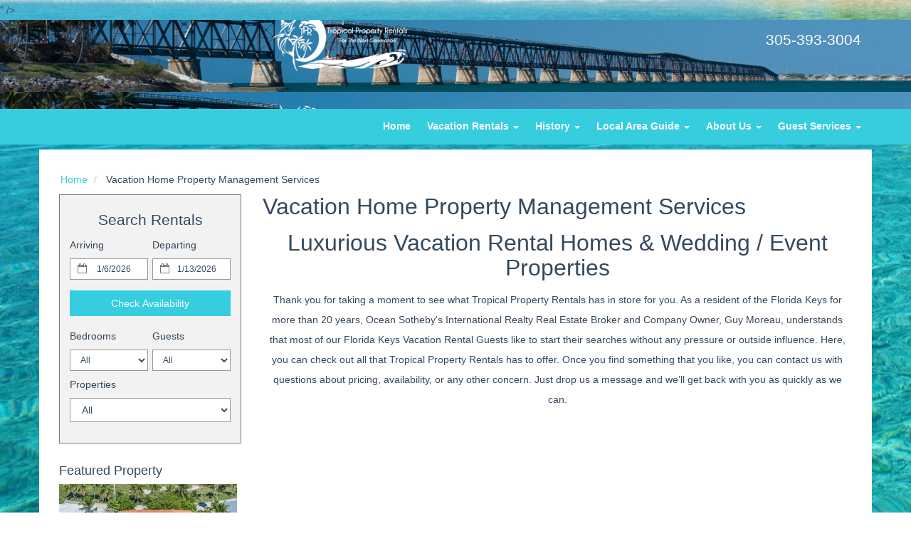

--- FILE ---
content_type: text/html
request_url: https://www.tropicalpropertyrentals.com/property-management-services.asp
body_size: 7716
content:

<!DOCTYPE html>
<html lang="en">
<head>
	<meta charset="utf-8">
	<meta http-equiv="X-UA-Compatible" content="IE=edge">
	<meta name="viewport" content="width=device-width, initial-scale=1">
	<title>About Us | Tropical Property Vacation Homes</title>
	<meta name="robots" content="index,follow">
	<meta name="keywords" content="">
	<meta name="description" content="Interested to know about Tropical Property Vacation Rentals? Take a look at our About Us page and rest assured that we strive to provide the best vacation experience possible.">
	
	<meta name="google-site-verification" content="G-8CVGPTWHNR" />
	
	<meta name="msvalidate.01" content="<meta name="msvalidate.01" content="9CC104BD0BBEC14393054154536333AD" />" />
	
	
	<link rel="dns-prefetch" href="https://cdn.liverez.com">
	<link rel="dns-prefetch" href="https://www.tropicalpropertyrentals.com">

	

	<link rel="stylesheet" href="https://cdn.liverez.com/3/CSS/bootstrap.3.4.1.min.css" />
	<link rel="stylesheet" href="https://cdn.liverez.com/3/CSS/font-awesome.min.css" />
	
	
	<!-- inject:css -->
	<link rel="stylesheet" href="/css/style-1568674860030.min.css">
	<!-- endinject -->

<!-- IE 9 AND BELLOW OVERRIDES GO HERE - FOR IE 10 AND ABOVE, SEE _ie-overrides.less FILE -->
<!--[if IE]>
<style type="text/css">
    .property-modal .carousel-control.left,
    .property-modal .carousel-control.right {
        position: relative;
        z-index: 2000;
    }
</style>
<![endif]--><script type='application/ld+json'>
{
   "@context": "http://www.schema.org",
   "@type": "LodgingBusiness",
   "name": "Tropical Property Rentals Inc",
   "url": "https://www.tropicalpropertyrentals.com",
   "logo": "https://www.tropicalpropertyrentals.com/images/logo.png",
   "image": "https://www.tropicalpropertyrentals.com/images/logo.png",
   "telephone": "305-393-3004",
   "description": "Interested to know about Tropical Property Vacation Rentals? Take a look at our About Us page and rest assured that we strive to provide the best vacation experience possible..",
   "address": {
     "@type": "PostalAddress",
     "streetAddress": "P.O. Box 500202",
     "addressLocality": "Marathon",
     "addressRegion": "FL",
     "postalCode": "33050",
     "addressCountry": "United States"
   },
   "contactPoint": {
     "@type": "ContactPoint",
     "telephone": "305-393-3004",
     "contactType": "reservations"
   }
}
</script>
	<script type="text/javascript">
	var ADMIN_CUST_DATA_ID = 13703;
	var DYN_SITE_ID = 1843;
	var CDN_BASE_URL = 'https://cdn.liverez.com';
	var LR_ENV = 'PROD';
	var RESERVATIONS_BASE_URL = 'https://reservations.liverez.com';
	var RESERVATIONS_PROXY_URL = 'http://proxy.liverez.com/';
	
	var dateFormat = 'mm/dd/yyyy'; 
	
	var dateFormatType = 0;
	var defaultSearchViewType = 'list';
	var defaultSearchDepartureDays = 7;
	var searchAllowForEarlyCheckIn = 0;
	var searchAllowForLateCheckOut = 0;
	var maxWebRentalDays = 90; 
	</script>
	
	<script type="text/javascript" src="https://cdn.liverez.com/3/JS/jquery/jquery.3.3.1.min.js"></script>
	<script defer  type="text/javascript" src="https://cdn.liverez.com/3/JS/bootstrap.3.4.1.min.js"></script>
	<script>		
		var lrjQ = $;
	</script>		
	
	<!--[if lt IE 9]>
	<script src="https://oss.maxcdn.com/libs/html5shiv/3.7.0/html5shiv.js"></script>
	<script src="https://oss.maxcdn.com/libs/respond.js/1.3.0/respond.min.js"></script>
	<link href="https://netdna.bootstrapcdn.com/respond-proxy.html" id="respond-proxy" rel="respond-proxy">
	<link href="/vendor/respondjs/respond.proxy.gif" id="respond-redirect" rel="respond-redirect">
	<script src="/vendor/respondjs/respond.proxy.js"></script>
	<![endif]-->

	
	
	<!-- Google Analytics -->
	<script>
	(function(i,s,o,g,r,a,m){i['GoogleAnalyticsObject']=r;i[r]=i[r]||function(){
	(i[r].q=i[r].q||[]).push(arguments)},i[r].l=1*new Date();a=s.createElement(o),
	m=s.getElementsByTagName(o)[0];a.async=1;a.src=g;m.parentNode.insertBefore(a,m)
	})(window,document,'script','//www.google-analytics.com/analytics.js','ga');

	
	ga('require', 'displayfeatures');
	ga('require', 'linker');
	ga('linker:autoLink', ['tropicalpropertyrentals.com'], false, true);
	
	ga('create', 'UA-114584640-1', 'auto', {
		'allowLinker': true,
		'cookieName': 'gaLinker',
		'cookieDomain': 'tropicalpropertyrentals.com',
		'cookieExpires': 60 * 60 * 24 * 28 // Time in seconds.
	});
	ga('send', 'pageview');
	

	ga('create', 'UA-3434724-20', 'auto', 'lrTracker');
	ga('lrTracker.set', 'referrer', window.location.protocol + '//' +'tropicalpropertyrentals.com');
	ga('lrTracker.send', 'pageview');

	</script>
	<!-- End Google Analytics -->

	
	
<!-- Google tag (gtag.js) -->
	<!-- Make sure the application scope has 'G_MEASUREMENT_TAG' set for Liverez -->

	<script async src="https://www.googletagmanager.com/gtag/js?id="></script>
	
<script>
if (!window.gtag && typeof window.gtag !== 'function') {
window.dataLayer = window.dataLayer || []; function gtag(){dataLayer.push(arguments);}
	gtag('js', new Date());
	
		gtag('set', 'linker', {'domains': ['tropicalpropertyrentals.com'], 'accept_incoming': true, 'decorate_forms': true});
		gtag('config', '5360279181',
			{
				cookieDomain:'tropicalpropertyrentals.com',
				cookieName:'gaLinker',
				cookieExpires: 60 * 60 * 24 * 28 // Time in seconds.
			});
	
	gtag('config', '', 
		{
			'page_referrer': window.location.protocol + '//' +'tropicalpropertyrentals.com'
		});
	gtag('event', 'page_view', { 'send_to': '' });

	<!-- Storing Liverez Tracker for Reuse in other events throughout the dynsite -->

	window.LiverezStorage = {};
	LiverezStorage.GTAG_ID = '';
}
</script>

<script src="https://cdn.liverez.com/3/JS/lr-gtag.js"></script>

</head>
<body class="side-collapse-container PropertyManagement">

	<noscript>
		<div class="alert alert-block alert-danger mrg-bottom-0 round-corners" style="border-radius: 0px;">
			<button class="close visible-xs" data-dismiss="alert" type="button">&times;</button>
			<div class="container-fluid">
			    <div class="row">
			    	<div class="row-same-height row-full-height">
				    	<div class="col-sm-12 col-md-height col-lg-height col-full-height col-middle" style="padding: 0 5px;">
				    		<small style="color: #fff; font-size: 1em;"><strong>You do not have Javascript enabled in your browser. Please update your browser settings to allow Javascript to see property images, descriptions, and all the most up to date listing information.</strong></small>
				    	</div>
			    	</div>
			    </div>
			</div>
		</div>
	</noscript>
	

<div class="masthead" id="masthead"> 
	<div id="nav-site-wrapper" class="">
		<div class="navbar navbar-inverse">
			<div class="container">
		        <div class="navbar-header">
		        	<!-- menu hamburger -->
		            <button data-toggle="collapse-side" data-target=".side-collapse" data-target-2=".side-collapse-container" type="button" class="hamburger is-closed visible-xs" data-toggle="offcanvas">
		                <span class="hamb-top"></span>
		    			<span class="hamb-middle"></span>
						<span class="hamb-bottom"></span>
		            </button>
		        </div>	
				<div class="row">
					<div class="col-xs-6 col-sm-3">
						<a class="navbar-brand" href="/" style="">
							<img src="/images/logo.png" alt="Tropical Property Rentals Inc">
						</a>
					</div>
					<div class="col-xs-6 col-sm-9">
						
						<ul class="navbar-top">
							<li class="pull-right phone-wrapper">
								<div class="phone header-item">
									<a class="phone-link hidden-xs" href="tel: 305-393-3004">
										<span class="800PhoneHolder">305-393-3004</span>
									</a>
									<a class="phone-link visible-xs" href="tel: 305-393-3004">
										<span class="fa fa-phone"></span>
									</a>
								</div>
							</li>
				            
							<li>
								<a href="javascript:void(0)" class="show-sidebar pull-right menu-nav-icon search-nav-icon visible-xs text-center"><i class="fa fa-search"></i></a> 
							</li>
							
						</ul>
					</div>
				</div>
			</div>
		</div>
	</div>
	
<nav role="banner" class="navbar navbar-default">
    <div class="container">	
    	<div class="row">
    		<div class="col-xs-12">
				<div class="side-collapse in">				
					<ul class="nav navbar-nav pull-right">
						
						<li><a href="/">Home</a></li>

						<li class="dropdown">
							<!-- LG SCREEN: Top Level Link -->
							<a href="/vacation-rentals-homes.asp" class="dropdown-toggle hidden-xs" aria-expanded="false">Vacation Rentals <span class="caret"></span></a>
							<!-- XS SCREEN: Top Level Link -->
							<a href="/vacation-rentals-homes.asp" class="dropdown-toggle visible-xs" data-toggle="dropdown" role="button" aria-expanded="false">Vacation Rentals <span class="caret"></span></a>
							
							<ul class="dropdown-menu">
								
									<li id="cat-12820">
										<a href="/vacation-rentals-homes.asp?cat=12820">
											All Vacation Rentals
										</a>
									</li>
									
								<li><a href="/packages-specials.asp">Specials</a></li>
							</ul>
							
						</li>

						<li class="dropdown">
							<!-- LG SCREEN: Top Level Link -->
							<a href="#" class="dropdown-toggle hidden-xs" aria-expanded="false">History <span class="caret"></span></a>
							<!-- XS SCREEN: Top Level Link -->
							<a href="#" class="dropdown-toggle visible-xs" data-toggle="dropdown" role="button" aria-expanded="false">History <span class="caret"></span></a>
							<ul class="dropdown-menu">
								<li><a href="/keys-history.htm">Keys History</a></li>
								<li><a href="/marathon-history.htm">Marathon History</a></li>
								<li><a href="/key-colony-beach-history.htm">Key Colony Beach History</a></li>
							</ul>
						</li>
						
						<li class="dropdown">
							<!-- LG SCREEN: Top Level Link -->
							<a href="/local-area-guide.asp" class="dropdown-toggle hidden-xs" aria-expanded="false">Local Area Guide <span class="caret"></span></a>
							<!-- XS SCREEN: Top Level Link -->
							<a href="/local-area-guide.asp" class="dropdown-toggle visible-xs" data-toggle="dropdown" role="button" aria-expanded="false">Local Area Guide <span class="caret"></span></a>
							<ul class="dropdown-menu">
								<li><a href="/local-area-guide.asp">Things to do</a></li>
								<li><a href="/area-map.asp">Area Map</a></li>
								<li><a href="/driving-directions.asp">Driving Directions</a></li>
								<li><a href="/weather.asp">Weather</a></li>
							</ul>
						</li>
						
						<li class="dropdown">
							<!-- LG SCREEN: Top Level Link -->
							<a href="/property-management-services.asp" class="dropdown-toggle hidden-xs" aria-expanded="false">About Us <span class="caret"></span></a>
							<!-- XS SCREEN: Top Level Link -->
							<a href="/property-management-services.asp" class="dropdown-toggle visible-xs" data-toggle="dropdown" role="button" aria-expanded="false">About Us <span class="caret"></span></a>
							<ul class="dropdown-menu">
								<li><a href="/property-management-services.asp">Property Management</a></li>
								<li><a href="/contact-information.asp">Contact / Company Information</a></li>
								<li><a href="/faq.asp">Frequently Asked Questions</a></li>
								<li><a href="/privacy-policy.asp">Privacy Policy</a></li>
								<li><a href="/terms-conditions.asp">Terms and Conditions</a></li>
							</ul>
						</li>

						<li class="dropdown">
							<!-- LG SCREEN: Top Level Link -->
							<a href="#" class="dropdown-toggle hidden-xs" aria-expanded="false">Guest Services <span class="caret"></span></a>
							<!-- XS SCREEN: Top Level Link -->
							<a href="#" class="dropdown-toggle visible-xs" data-toggle="dropdown" role="button" aria-expanded="false">Guest Services <span class="caret"></span></a>
							<ul class="dropdown-menu">
								<li><a href="/travel-insurance.htm">CSA Travel Insurance</a></li>
								<li><a href="#">CSA Damage Protection</a></li>
								<li><a href="/concierge-services.asp">Concierge Services</a></li>
							</ul>
						</li>
						
					</ul>					
				</div>
    		</div>
    	</div>
    </div>
</nav>
<div class="overlay"></div>
<!-- /#sidebar-wrapper -->
<script>
$(document).ready(function() {   
    var sideslider = $('[data-toggle=collapse-side]');
    var sel = sideslider.attr('data-target');
    var sel2 = sideslider.attr('data-target-2');
    sideslider.click(function(event){
        $(sel).toggleClass('in');
        $(sel2).toggleClass('out');
    });
});
$(document).ready(function(){
	$(document).ready(function () {
	  var trigger = $('.hamburger'),
	      overlay = $('.overlay'),
	     isClosed = false;

	    trigger.click(function () {
	      hamburger_cross();      
	    });

	    function hamburger_cross() {

	      if (isClosed == true) {          
	        overlay.hide();
	        trigger.removeClass('is-open');
	        trigger.addClass('is-closed');
	        isClosed = false;
	      } else {   
	        overlay.show();
	        trigger.removeClass('is-closed');
	        trigger.addClass('is-open');
	        isClosed = true;
	      }
	  }  
	});
});
$(document).ready(function(){
	$('.dropdown').on('show.bs.dropdown', function () {
	    $(this).siblings('.open').removeClass('open').find('a.dropdown-toggle').attr('data-toggle', 'dropdown');
	    $(this).find('a.dropdown-toggle').removeAttr('data-toggle');
	});
});
</script>
</div> 


<div class="main-wrapper">
	
	<div class="container">
		<div class="row breadcrumb-wrapper">
			<div class="col-xs-12">
				<ol class="breadcrumb">
					<li>
						<a href="/">Home</a>
					</li>
					<li>
						Vacation Home Property Management Services
					</li>
				</ol>
			</div>
		</div>
		<div class="row">
			
			<div class="col-xs-12 col-sm-4 col-md-3" id="content2Left">
			
				

<div id="searchBox2">
	
	<div class="search-results-map-button hidden"></div>
	
	<div class="sidebar sidebar-left">
		<div class="secondary-search">
			
			<button class="btn btn-danger visible-xs mobile-sidebar-close-button hide-sidebar pull-right">
				<i class="fa fa-times"></i>
			</button>
			
			<div class="search-title " id="secondary-search-title">
				Search Rentals
			</div>
			
			<form action="/vacation-rentals-homes-search.asp" method="post" name="FormX">
				<div class="secondary-search-main">
					
					<input type="hidden" name="Complete" value="Yes">
					<input type="hidden" name="Searchform" class="search-form" value="1">
					
					
						<input type="hidden" name="SearchOrigin" value="2">
					
					<input type="hidden" name="pagedataid" value="0">
					
					
						<input type="hidden" name="communityid" value="0">
					
					
					
					<!-- mobile dates -->
					<div id="s-dates-mobile" class="row visible-xs">
						<div id="s-arrival-mobile" class="col-xs-12">
							<div class="form-group">
								<label for="txtStartDate-mobile">Arriving</label>
								<div class="left-inner-addon">
									<i class="fa fa-calendar-o"></i>
									<input type="text" class="form-control input-sm mobile-datepicker start-date" value="1/6/2026" id="txtStartDate-mobile" name="txtStartDate-mobile" readonly="">
								</div>
							</div>
						</div>
						<div id="s-departure-mobile" class="col-xs-12">
							<div class="form-group">
								<label for="txtEndDate-mobile">Departing</label>
								<div class="left-inner-addon">
									<i class="fa fa-calendar-o"></i>
									<input type="text" class="form-control input-sm mobile-datepicker end-date" value="1/13/2026" id="txtEndDate-mobile" name="txtEndDate-mobile" readonly="">
								</div>
							</div>
						</div>
					</div>
					
					<!-- desktop dates -->
					<div id="s-dates" class="row hidden-xs input-daterange datepicker-range secondary-search-dates">
						<div id="s-arrival" class="col-xs-12 col-md-6">
							<div class="form-group">
								<label for="txtStartDate">Arriving</label>
								<div class="left-inner-addon">
									<i class="fa fa-calendar-o"></i>
									<input type="text" class="form-control input-sm start-date" value="1/6/2026" id="txtStartDate" name="txtStartDate" readonly>
								</div>
							</div>
						</div>
						<div id="s-departure" class="col-xs-12 col-md-6">
							<div class="form-group">
								<label for="txtEndDate">Departing</label>
								<div class="left-inner-addon">
									<i class="fa fa-calendar-o"></i>
									<input type="text" class="form-control input-sm end-date" value="1/13/2026" id="txtEndDate" name="txtEndDate" readonly>
								</div>
							</div>
						</div>
					</div>

					
					
					<div id="s-submit">
						
						<button type="submit" class="btn btn-primary btn-block">Check Availability</button>
						
					</div>
				
				</div>
			
				
					
				<div id="secondary-bedrooms-sleeps" class="row" style="margin-bottom: 5px;">	
					
					<div class="col-xs-6" id="secondary-bedrooms">
						<div class="input-group">
							<label for="AmenBedrooms">Bedrooms</label>
							<select name="AmenBedrooms" class="form-control input-sm search-item" id="Bedrooms">
								<option value="-1" selected >All</option>
								
									<option value="2"  >
										2 Bedrooms
									</option>
								
									<option value="3"  >
										3 Bedrooms
									</option>
								
									<option value="4"  >
										4 Bedrooms
									</option>
								
									<option value="5"  >
										5 Bedrooms
									</option>
								
									<option value="6"  >
										6 Bedrooms
									</option>
								
							</select>
						</div>
					</div>
						
					<div class="col-xs-6" id="secondary-guests">
						<div class="input-group">
							<label for="MaxPersons">Guests</label>
							<select name="MaxPersons" class="form-control input-sm search-item" id="Guests">
								<option value="0">All</option>
								
								<option value="1" >
									1 Guest
								</option>
								
								<option value="2" >
									2 Guests
								</option>
								
								<option value="3" >
									3 Guests
								</option>
								
								<option value="4" >
									4 Guests
								</option>
								
								<option value="5" >
									5 Guests
								</option>
								
								<option value="6" >
									6 Guests
								</option>
								
								<option value="7" >
									7 Guests
								</option>
								
								<option value="8" >
									8 Guests
								</option>
								
								<option value="9" >
									9 Guests
								</option>
								
								<option value="10" >
									10 Guests
								</option>
								
								<option value="11" >
									11 Guests
								</option>
								
								<option value="12" >
									12 Guests
								</option>
								
								<option value="13" >
									13 Guests
								</option>
								
								<option value="14" >
									14 Guests
								</option>
								
							</select>
						</div>
					</div>
					
				</div>
				
				
				<script>
					$('.destination-select').on('change', function(){
						var so = $(this).children('option:selected').data('search-origin') ||  0;
						$('#SearchOrigin').val(so);
					});
				</script>
				
						<div class="secondary-categories">
							<div class="form-group">
								<label for="categoryid">Properties</label>
								<select name="categoryid" id="CategoryID" class="form-control input-md search-item">
									<option value="0">All</option>
									
											<option value="12820" 
											 
											>
												All Vacation Rentals
											</option>
										
								</select>
							</div>
						</div>
					
				<div id="secondary-advanced">

				
				<div class="search-show-only-specials hidden checkbox secondary-advanced-checkbox"> 
					<label>
						<input type="checkbox" name="showOnlySpecials"  class="search-item"> On Sale Properties
					</label>
				</div>
				
				
				</div>
				
				
			
			</form>
			
		</div><!-- secondary search -->
	</div><!-- sidebar -->
</div> <!-- searchbox 2 -->

<div class="secondary-left-feature hidden-xs">
	
		<h4>Featured Property</h4>
		<div class="sidebar-feature">
			<a href="/vacation-rental-home.asp?PageDataID=169260">
				<img class="img-responsive" src="https://cdn.liverez.com/5/13703/1/169260/250/1.jpg" width="250" border="1" style="margin-right:5px;float:left;" alt="Golfside Tropical Retreat With Pool & Tiki">
			</a>
			<a href="/vacation-rental-home.asp?PageDataID=169260">
				Golfside Tropical Retreat With Pool & Tiki
			</a>
		</div>

	
</div>


<div class="secondary-left-reviews hidden-xs">
	
		<script src="https://cdn.liverez.com/0/JS/jquery-raty.2.4.5.js"></script>
		<script type="text/javascript" src="https://cdn.liverez.com/3/JS/DisplayPropertyManagerRatingsBlock.js"></script>
	
</div>

<div class="secondary-left-content hidden-xs">
	<div style="width: 210px;"><iframe frameborder="0" height="228" scrolling="no" src="https://cdnres.willyweather.com/widget/loadView.html?id=80481" style="display: block;" width="210"></iframe><a href="https://www.willyweather.com/fl/middle-keys-in-monroe-county/marathon.html" rel="nofollow" style="position: relative;z-index: 1;height: 20px;display: block;text-indent: -9999em;margin: -20px 0 0 0">forecast for marathon</a></div>
</div>
				
			</div>
			
			<div class="col-xs-12 col-sm-8 col-md-9" id="content2Right">
			
				<h1>Vacation Home Property Management Services</h1>
				<h2 style="text-align: center;"><span style="font-size: 24pt;">Luxurious Vacation Rental Homes &amp; Wedding / Event Properties</span></h2>

<p style="text-align: center;">Thank you for taking a moment to see what Tropical Property Rentals has in store for you. As a resident of the Florida Keys for more than 20 years, Ocean Sotheby&#39;s International Realty&nbsp;Real Estate Broker and Company Owner, Guy Moreau, understands that most of our Florida Keys Vacation Rental Guests like to start their searches without any pressure or outside influence. Here, you can check out all that Tropical Property Rentals has to offer. Once you find something that you like, you can contact us with questions about pricing, availability, or any other concern. Just drop us a message and we&rsquo;ll get back with you as quickly as we can.</p><div class="return-to-top">
	<a class="btn btn-primary" href="#"><span class="glyphicon glyphicon-triangle-top" aria-hidden="true"></span> TOP</a>
</div>	
			</div>
			<!--content2Right -->
			
		</div>
		<!--row -->
	</div>
	<!--container -->
	
</div>
<!--main-wrapper -->


<div class="footer-wrapper">
	
	<div class="container">
		<div class="row">

			<div class="col-sm-4 footer-col-one">
	
	<div class="footer-col-container">
		<h3>Let's Socialize</h3>
<a href="https://www.facebook.com/tropicalpropertyrentals/" target="blank"><i class="fa fa-facebook-square"></i></a>
<a href="https://twitter.com/KeysPropRentals" target="blank"><i class="fa fa-twitter-square"></i></a>
<a href="/cdn-cgi/l/email-protection#81d5f3eef1e8e2e0edd1f3eef1e4f3f5f8d3e4eff5e0edf2c1e6ece0e8edafe2eeec" target="blank"><i class="fa fa-google-plus-square"></i></a>
<a href="https://www.pinterest.com/tropicalpropertyrentals/" target="blank"><i class="fa fa-pinterest-square"></i></a>
<a href="https://www.instagram.com/tropicalpropertyrentals/" target="blank"><i class="fa fa-instagram"></i></a>
<a href="https://www.youtube.com/channel/UCKDNrSWZSinsALrUjsPZJMQ?view_as=subscriber" target="blank"><i class="fa fa-youtube-square"></i></a>
<a href="https://www.snapchat.com/add/TropicalPropRnt" target="blank"><i class="fa fa-snapchat-square mrg-right-25"></i> Tropical Property Rentals Inc Snap Contact</a>
<h3>Jump to a Rental</h3>
<select name="PropDest" class="form-control" onchange="LIVEREZ.DynsiteFunctions.goPropertyByElem(this)">
	<option value="">Select Rental</option>
	
		<option value="/vacation-rental-home.asp?PageDataID=169260">Golfside Tropical Retreat</option>
	
		<option value="/vacation-rental-home.asp?PageDataID=175171">Lauderdale By The Sea</option>
	
		<option value="/vacation-rental-home.asp?PageDataID=142911">Private lil Get-A-Way</option>
	
		<option value="/vacation-rental-home.asp?PageDataID=142912">Serenity Bay</option>
	
		<option value="/vacation-rental-home.asp?PageDataID=192301">The Salty Lime Luxury Retreat</option>
	
		<option value="/vacation-rental-home.asp?PageDataID=187921">Vacasa Por Cola Amarilla</option>
	
</select>

	</div>
	
</div>

<div class="col-sm-4 footer-col-two">
	
	<div class="footer-col-container">
		<h3>Information</h3>
		<ul class="list-unstyled">                 
			<li><a href="/testimonials.asp">Guest Reviews</a></li>
			<li><a href="/contact-information.asp">Contact Us</a></li>
			<li><a href="/property-management-services.asp">Property Management</a></li>
			<li><a href="/owners/" target="_blank">Owner Login</a></li>
		</ul>
	</div>
	
</div>

<div class="col-sm-4 footer-col-three">
	
	<div class="footer-col-container">
		<h2>Tropical Property Rentals Inc</h2>
		<address>P.O. Box 500202
			<br> Marathon, FL&nbsp;33050 </address>
		<ul class="list-unstyled mrg-bottom-1">
		
		<li>Local: 305-393-3004</li>
		
		<li>Fax: 8779042668</li>
		
		<li><a href="/cdn-cgi/l/email-protection#9ce8eef3ecf5fffdf0eceef3ecf9eee8e5eef9f2e8fdf0efdcfbf1fdf5f0b2fff3f1"><span class="__cf_email__" data-cfemail="1561677a657c76747965677a657067616c67707b61747966557278747c793b767a78">[email&#160;protected]</span></a></li>
		
		</ul>
	</div>
	
</div> 
			
		</div>
	</div>
	
	<!-- --/container ---->
	<div class="footer-banner-bottom">
		<div class="container">
			<div class="row">
				<div class="col-sm-8 footer-banner-col-left">
	
	<div class="footer-banner-col-container">
		<p class="muted pull-left">&copy; 2026 | Tropical Property Rentals Inc All rights reserved. | <a href="/terms-conditions.asp" title="Terms of Use">Terms of Use</a> | <a href="/privacy-policy.asp">Privacy Policy</a> | <a href="/sitemap.asp">Sitemap</a> | <a href="/owners/" target="blank">Owner Login</a></p>
	</div>
	
</div>
<div class="col-sm-4 footer-banner-col-right">
	
	<div class="footer-banner-col-container">
		<p class="muted pull-right">Powered by: <a href="http://www.liverez.com" target="blank">LiveRez.com Vacation Rental Software</a></p>
	</div>
	
</div>
			</div>
			<!-- --/container ---->
		</div>
	</div>
	
</div>


	<!-- inject:js -->
	<script data-cfasync="false" src="/cdn-cgi/scripts/5c5dd728/cloudflare-static/email-decode.min.js"></script><script src="/JS/scripts-1568674857846.js"></script>
	<!-- endinject -->


<script type="text/javascript"> 	
$( document ).ready(function(){

if(LIVEREZ.DynsiteFunctions.isMobileDevice()){
	$('.index-content img, #content2Right img').not('.lr-info-block-reviews-stars-div img').addClass('img-responsive');
	$('.index-content table, #content2Right table').wrap('<div class="table-responsive" />');
}


LIVEREZ.DynsiteFunctions.handleCRMPlusCookies('');


$('form[name="form_reserve"]').on('submit', function(event){		
	// Cross browser hoops.
	event = event || window.event;                             
	var target = event.target || event.srcElement;			
	if (target && target.action) {
		if(window.ga){
			ga('linker:decorate', target);
		}		
	}		
})	



	$('.show-sidebar').on('click', function(){		
		$('.site-overlay').removeClass('hidden').on("click", function(){
			$('.hide-sidebar').click();
		});
		$('.sidebar-left').addClass('sidebar-open');
		$('body').addClass('modal-open');			
	});
	
	$('.hide-sidebar').on('click', function(){	
		$('.site-overlay').addClass('hidden');
		$('.sidebar-left').removeClass('sidebar-open');
		$('body').removeClass('modal-open');		
	});	



});
</script>
<!-- Google tag (gtag.js) -->
<script async src="https://www.googletagmanager.com/gtag/js?id=G-8CVGPTWHNR"></script>
<script>
  window.dataLayer = window.dataLayer || [];
  function gtag(){dataLayer.push(arguments);}
  gtag('js', new Date());

  gtag('config', 'G-8CVGPTWHNR');
</script>

<div class="site-overlay hidden"></div>	

	
</body>
</html>


--- FILE ---
content_type: text/css
request_url: https://www.tropicalpropertyrentals.com/css/style-1568674860030.min.css
body_size: 35226
content:
@charset "UTF-8";@import url(https://fonts.googleapis.com/css?family=Open+Sans:300italic,400italic,600italic,700italic,800italic,400,700,800,600,300&display=optional);body{background:#fff;font-family:'Open Sans',arial,verdana,sans-serif;font-display:optional;font-size:14px;line-height:2;color:#34495e;font-weight:400}img{object-fit:cover}ol,ul{margin-bottom:2em;margin-left:1em;padding-left:0}ul.inline,ul.unstyled{margin-left:0;padding-left:0}li{line-height:2}ul.inline li{margin-right:1em;display:inline-block}ul.inline li.right{margin-left:1em}ul.list-unstyled{margin-left:0}a,a:link,a:visited{color:#36cddf;text-decoration:none}a:hover{color:#2ba4b2}p{margin-bottom:1.5em}hr{margin:1.5em 0;border-top:1px solid #999;border-bottom:0}h1,h2,h3,h4,h5,h6{font-family:'Open Sans',arial,verdana,sans-serif;font-display:optional;font-weight:400;color:#34495e}h1{font-size:2.3em}h2{font-size:1.75em}h3{font-size:1.5em}h4{font-size:1.313em}h5{font-size:1.125em}h5.alternate{text-transform:none;font-family:'Open Sans',arial,verdana,sans-serif;font-display:optional;color:#666;letter-spacing:1px}h6{font-size:1em}h1 small,h2 small,h3 small,h4 small,h5 small,h6 small{font-size:.75em;color:#999}h1,h2,h3,h4,h5,h6{margin:.5em 0}h1,h2,h3,h4,h5,h6{color:#34495e}blockquote{color:#34495e;font-size:1em}blockquote.pull-right{float:none;padding:1em;border:0;text-align:right}.small,small{font-size:.75em;color:#999}code,pre{padding:0 .5em .2em;font-size:1em;color:#b45155;-moz-border-radius:0;-ms-border-radius:0;border-radius:0}code{padding:.2em .5em;background-color:#f2f2f2;color:#b45155;border:0}pre{color:#36cddf;padding:1em;margin:.75em 0;font-size:1em;line-height:2;background-color:#f2f2f2;border:0;-moz-border-radius:0;-ms-border-radius:0;border-radius:0}.hero-unit{padding:1em;font-size:1em;line-height:2;background:#333;color:#fff;border:0;margin-bottom:1em;-moz-border-radius:0;-ms-border-radius:0;border-radius:0}.hero-unit h1{font-size:3em;margin:0;line-height:1.75;color:#fff}.text-muted{color:#999}.text-primary{color:#34495e}.text-warning{color:#f1c40f}.text-danger{color:#b45155}.text-success{color:#0f9d58}.text-info{color:#1abc9c}.center{text-align:center}.right{text-align:right}input[type=radio]{margin:7px 0 0}input[type=checkbox]{margin:8px 0 0}.form-control[readonly]{background:#fff}.form-control[disabled],.form-control[readonly],fieldset[disabled] .form-control{cursor:pointer!important}.modal-backdrop{opacity:.85!important}s{color:#ff4b46}.invisible{visibility:hidden}@media (max-width:767px){select.form-control{font-size:16px}}.main-wrapper{position:relative;z-index:100}body.modal-open .main-wrapper{position:static}.list-inline.list-flush>li:first-of-type{padding-left:.25em!important}#content2Right>h1{margin-top:0!important}#content2Left .container,#content2Right .container,.index-content .container .container{width:auto;padding:0!important}body>.index-content{padding-top:2em!important;padding-bottom:2em!important}#content2Right a:not(.btn),.index-content .index-content a:not(.btn){text-decoration:underline}.footer-wrapper{margin-top:3em}label{font-weight:500}iframe[name*=conversion],img[src*=conversion]{display:none}.input-daterange input{-moz-border-radius:0!important;-ms-border-radius:0!important;border-radius:0!important}.noscroll{overflow:hidden}.thumbnail>img{-moz-border-radius:0;-ms-border-radius:0;border-radius:0}.gist .gist-meta :not([href*="/raw/"]){display:none}.gist .gist-meta{color:transparent!important;cursor:default}.gist .gist-meta a[href*="/raw/"]{float:left!important;color:#333!important}.js-gist-file-update-container{max-height:300px!important}.form-control{color:#34495e;background:#fff;border:solid 1px #999;-moz-box-shadow:none;-webkit-box-shadow:none;box-shadow:none;-moz-border-radius:0;-ms-border-radius:0;border-radius:0}legend{font-family:'Open Sans',arial,verdana,sans-serif;color:#34495e;font-weight:500;border-bottom:5px solid #36cddf}fieldset{margin-bottom:2em}fieldset:last-child{margin:0}.uneditable-input,input,input[type=color],input[type=date],input[type=datetime-local],input[type=datetime],input[type=email],input[type=month],input[type=number],input[type=password],input[type=search],input[type=tel],input[type=text],input[type=time],input[type=url],input[type=week],select,textarea{background-color:#fff;border:1px solid #999;-moz-border-radius:0;-ms-border-radius:0;border-radius:0;-moz-box-shadow:none;-webkit-box-shadow:none;box-shadow:none}select{border:1px solid #999}.uneditable-input:focus,input:focus,input[type=color]:focus,input[type=date]:focus,input[type=datetime-local]:focus,input[type=datetime]:focus,input[type=email]:focus,input[type=month]:focus,input[type=number]:focus,input[type=password]:focus,input[type=search]:focus,input[type=tel]:focus,input[type=text]:focus,input[type=time]:focus,input[type=url]:focus,input[type=week]:focus,select:focus,textarea:focus{border-color:#36cddf;color:#34495e;-moz-box-shadow:none!important;-webkit-box-shadow:none!important;box-shadow:none!important}input[type=checkbox]:focus,input[type=radio]:focus,select:focus{outline:thin dotted #36cddf;outline:1px auto -webkit-focus-ring-color;-moz-box-shadow:none;-webkit-box-shadow:none;box-shadow:none}input[type=file]{border:0}.help-block{font-size:.875em;color:#999}form.form-inline input[type=color],form.form-inline input[type=date],form.form-inline input[type=datetime-local],form.form-inline input[type=datetime],form.form-inline input[type=email],form.form-inline input[type=month],form.form-inline input[type=number],form.form-inline input[type=password],form.form-inline input[type=search],form.form-inline input[type=tel],form.form-inline input[type=text],form.form-inline input[type=time],form.form-inline input[type=url],form.form-inline input[type=week],form.form-inline select{width:120px}form.form-search{background:0 0;padding:0}form small{padding-left:.5em}.input-group-addon{background:#36cddf;color:#fff;border-color:#36cddf}.table,table{margin-bottom:1.5em;background:#fff}.table th,th{padding:1em;line-height:2}.table td,td{padding:1em;line-height:2;vertical-align:middle}caption{font-weight:700;padding:1em;border:1px solid #999;border-bottom:0}.table-striped tbody>tr:nth-child(odd){background:#f2f2f2}.table-hover tbody tr:hover td,.table-hover tbody tr:hover th,.table-striped.table-hover tbody tr:hover td,.table-striped.table-hover tbody tr:hover th{background-color:#999}.table-condensed td,.table-condensed th,.table-striped.table-condensed td,.table-striped.table-condensed th{padding:.5em;font-size:.857em}.table-striped tbody>tr:nth-child(odd)>td,.table-striped tbody>tr:nth-child(odd)>th{background-color:transparent}.table-bordered td,.table-bordered th{border:#999 1px solid;border-top:0}td.center,th.center{text-align:center}td.right,th.right{text-align:right}th{white-space:nowrap}.table>tbody>tr.success>td,.table>tbody>tr.success>th,.table>tbody>tr>td.success,.table>tbody>tr>th.success,.table>tfoot>tr.success>td,.table>tfoot>tr.success>th,.table>tfoot>tr>td.success,.table>tfoot>tr>th.success,.table>thead>tr.success>td,.table>thead>tr.success>th,.table>thead>tr>td.success,.table>thead>tr>th.success{background:#27ae60;border-color:#27ae60;color:#fff}.table>tbody>tr.danger>td,.table>tbody>tr.danger>th,.table>tbody>tr>td.danger,.table>tbody>tr>th.danger,.table>tfoot>tr.danger>td,.table>tfoot>tr.danger>th,.table>tfoot>tr>td.danger,.table>tfoot>tr>th.danger,.table>thead>tr.danger>td,.table>thead>tr.danger>th,.table>thead>tr>td.danger,.table>thead>tr>th.danger{background:#c0392b;border-color:#c0392b;color:#fff}.table>tbody>tr.warning>td,.table>tbody>tr.warning>th,.table>tbody>tr>td.warning,.table>tbody>tr>th.warning,.table>tfoot>tr.warning>td,.table>tfoot>tr.warning>th,.table>tfoot>tr>td.warning,.table>tfoot>tr>th.warning,.table>thead>tr.warning>td,.table>thead>tr.warning>th,.table>thead>tr>td.warning,.table>thead>tr>th.warning{background:#f39c12;border-color:#f39c12;color:#fff}.table>tbody>tr.active>td,.table>tbody>tr.active>th,.table>tbody>tr>td.active,.table>tbody>tr>th.active,.table>tfoot>tr.active>td,.table>tfoot>tr.active>th,.table>tfoot>tr>td.active,.table>tfoot>tr>th.active,.table>thead>tr.active>td,.table>thead>tr.active>th,.table>thead>tr>td.active,.table>thead>tr>th.active{background-color:#f2f2f2;border-color:#999}body.AreaGuide .table-responsive>.table>tbody>tr>td,body.AreaGuide .table-responsive>.table>tbody>tr>th,body.AreaGuide .table-responsive>.table>tfoot>tr>td,body.AreaGuide .table-responsive>.table>tfoot>tr>th,body.AreaGuide .table-responsive>.table>thead>tr>td,body.AreaGuide .table-responsive>.table>thead>tr>th{white-space:normal}.btn{background-color:#d7d7d7;border:#999 solid 1px;color:#34495e;cursor:pointer;font-size:14px;display:inline-block;margin-bottom:0;outline:0;text-decoration:none;white-space:nowrap;text-transform:none;text-align:center;text-shadow:none;background-image:none;font-family:'Open Sans',arial,verdana,sans-serif;font-weight:400;padding-top:.5em!important;padding-bottom:.5em!important;-moz-border-radius:0;-ms-border-radius:0;border-radius:0;-moz-box-shadow:none;-webkit-box-shadow:none;box-shadow:none}.btn:active,.btn:hover{background:#999;color:#34495e;text-decoration:none}.btn:focus{color:#fff}.btn-link:focus{color:inherit;text-decoration:none}.btn-default,a.btn-default{border:1px solid #999;color:#34495e;background-color:#f2f2f2}.btn-default:active,.btn-default:focus,.btn-default:hover{border:1px solid #999;color:#666;background:#d7d7d7}.btn-primary,a.btn-primary{border:1px solid #36cddf;color:#fff;background:#36cddf}.btn-primary:active,.btn-primary:active:focus,.btn-primary:focus,.btn-primary:hover{border:1px solid #2ba4b2;color:#fff;background:#2ba4b2}.btn-info,a.btn-info{border:1px solid #1abc9c;color:#fff;background:#1abc9c}.btn-info:active,.btn-info:active:focus,.btn-info:focus,.btn-info:hover{border:1px solid #16a085;color:#fff;background:#16a085}.btn-success,a.btn-success{border:1px solid #0f9d58;color:#fff;background:#0f9d58}.btn-success:active,.btn-success:active:focus,.btn-success:focus,.btn-success:hover{border:1px solid #27ae60;color:#fff;background:#27ae60}.btn-warning,a.btn-warning{border:1px solid #f1c40f;color:#fff;background:#f1c40f}.btn-warning:active,.btn-warning:active:focus,.btn-warning:focus,.btn-warning:hover{border:1px solid #f39c12;color:#fff;background:#f39c12}.btn-danger,a.btn-danger{border:1px solid #b45155;color:#fff;background:#b45155}.btn-danger:active,.btn-danger:active:focus,.btn-danger:focus,.btn-danger:hover{border:1px solid #c0392b;color:#fff;background:#c0392b}.btn-inverse,a.btn-inverse{border:1px solid #34495e;color:#fff;background:#34495e}.btn-inverse:active,.btn-inverse:active:focus,.btn-inverse:focus,.btn-inverse:hover{border:1px solid #2c3e50;color:#fff;background:#2c3e50}.btn-link,.btn-link:active,.btn-link:active:focus,.btn-link:focus,.btn-link:hover{border:0;background:0 0}.btn-xs{font-size:.625em}.btn-sm{font-size:.75em}.btn-lg{font-size:1.5em}.btn.disabled,.btn.disabled:active,.btn.disabled:active:focus,.btn.disabled:focus,.btn.disabled:hover{background:#999;color:#777;cursor:default}.btn-block{display:block}a [class*=" icon-"],a [class^=icon-]{text-decoration:none}.dropdown{position:relative}.dropdown-menu{border:1px solid #999;background:#fff;-moz-border-radius:0;-ms-border-radius:0;border-radius:0;-moz-box-shadow:none;-webkit-box-shadow:none;box-shadow:none;-webkit-margin-before:0}.dropdown-menu li>a{margin-top:0;margin-bottom:0}.dropdown-menu li>a:focus,.dropdown-menu li>a:hover,.dropdown-submenu:hover>a{color:#fff;background-color:#999;background-image:none}.dropdown-menu .divider{background-color:#999}.caret{border-top:4px solid #fff}.dropdown-header{color:#999;font-size:.75em;padding:.5em}button.dropdown-toggle{min-width:0}.nav-tabs{border-bottom:solid 1px #999}ul.nav-pills,ul.nav-tabs{margin:0}.nav-tabs>li>a{-webkit-border-top-left-radius:5px;-webkit-border-top-right-radius:5px;-webkit-border-bottom-left-radius:0;-webkit-border-bottom-right-radius:0;-moz-border-radius-topleft:5px;-moz-border-radius-bottomleft:0;-moz-border-radius-topright:5px;-moz-border-radius-bottomright:0;border-top-left-radius:5px;border-top-right-radius:5px;border-bottom-left-radius:0;border-bottom-right-radius:0}.nav-tabs>li.active>a,.nav-tabs>li.active>a:focus,.nav-tabs>li.active>a:hover{color:#34495e;background:#fff;border-top:solid 1px #999;border-left:solid 1px #999;border-right:solid 1px #999;border-bottom:solid 1px transparent}.nav-tabs>li>a:hover{border-color:none;border-bottom-color:#999}.nav-pills .dropdown-menu,.nav-tabs .dropdown-menu{border-color:#999}.nav-pills .dropdown-menu .divider,.nav-tabs .dropdown-menu .divider{border-color:#999;background:#999}.nav>li>a:focus,.nav>li>a:hover{background-color:#f2f2f2}.nav-pills>li.active>a,.nav-pills>li.active>a:hover{color:#fff;background-color:#36cddf}.nav-tabs.nav-justified>li>a{border-bottom:solid 1px #999}body.Index .masthead{margin:0!important}.masthead{margin-bottom:.5em!important}nav.navbar{position:absolute;top:-20em}.navbar{background:#f2f2f2;padding-top:.5em;padding-bottom:.5em;margin-bottom:0;-moz-border-radius:0;-ms-border-radius:0;border-radius:0}.navbar-nav>.active>a,.navbar-nav>.active>a:focus,.navbar-nav>.active>a:hover{color:#fff;background:#36cddf}.navbar li{list-style:none!important}.navbar-default .navbar-brand{color:#34495e}.navbar-brand{font-family:'Open Sans',arial,verdana,sans-serif;text-transform:none;letter-spacing:-1px;font-size:1.5em;font-weight:900;background-size:contain!important;width:180px;height:20px;padding:0;padding-top:.25em}.navbar-brand a{color:#34495e}.navbar-brand img{position:absolute;z-index:100;left:2.5em;top:0}.navbar-default .navbar-brand:focus,.navbar-default .navbar-brand:hover{color:#2c3e50}.navbar-default .navbar-nav>li>a{color:#777;padding-top:.5em;padding-bottom:.5em;padding-left:.75em;padding-right:.75em;font-size:1em;text-transform:none;font-weight:700;font-family:'Open Sans',arial,verdana,sans-serif;margin-left:2px;-moz-border-radius:0;-ms-border-radius:0;border-radius:0}.navbar-form-width{width:200px}ul.navbar-nav{margin:0;max-height:2.2em}.navbar-nav>li>.dropdown-menu{-moz-border-radius:0;-ms-border-radius:0;border-radius:0;border:solid #999 1px;z-index:10000;left:inherit;right:0}.navbar-nav .dropdown-menu .divider{border-color:#999;background:#999}.navbar-nav>.open>a,.navbar-nav>.open>a:focus,.navbar-nav>.open>a:hover{color:#fff;background-color:#36cddf}.navbar-nav>li:last-of-type>a{padding-right:0!important}.navbar-inverse{background:#333}.navbar-inverse a{color:#fff}.navbar-inverse .navbar-nav>.open>a,.navbar-inverse .navbar-nav>.open>a:focus,.navbar-inverse .navbar-nav>.open>a:hover{background:#36cddf}.navbar-default{border:0;border-bottom:1px solid #999;border-radius:0;-moz-border-radius:0}.nav .caret,.nav a:hover .caret{border-top-color:#777;border-bottom-color:#777}.nav .open>a,.nav .open>a:focus,.nav .open>a:hover{background:#f2f2f2;border-color:#f2f2f2}.navbar-collapse{padding:0}a.menu-nav-icon{color:#fff;font-size:20px}.phone-link{font-size:1.5em}a.search-nav-icon{padding-left:.5em!important;padding-right:.5em!important}@media (min-width:768px){nav.navbar{position:relative;top:inherit}.navbar-brand img{left:15px}}.breadcrumb{width:100%;white-space:nowrap;overflow:hidden;text-overflow:ellipsis;vertical-align:bottom;padding:0 0 0 2px!important;background:0 0;margin-bottom:.5em!important}.breadcrumb li.active a{color:#333}.pager li>a,.pager li>span{color:#34495e;background:#fff;border:solid 1px #999}.pager li>a:focus,.pager li>a:hover{color:#34495e;background-color:#f2f2f2}.badge,.label{background:#fff}.badge-default,.label-default{color:#34495e;border:1px #999 solid}.badge-primary,.label-primary{background:#36cddf}.badge-success,.label-success{background:#0f9d58}.badge-warning,.label-warning{background:#f1c40f}.badge-danger,.label-danger{background:#b45155}.badge-info,.label-info{background:#1abc9c}.jumbotron{background-color:none;background:0 0}.jumbotron h1{font-weight:900;font-size:3em;letter-spacing:-2px;text-transform:uppercase;margin-bottom:0;color:#34495e}.container .jumbotron{padding:0;padding-bottom:2em;padding-top:1em;text-align:center;border-bottom:5px solid #999;margin-bottom:3em;border-radius:0;-moz-border-radius:0}.jumbotron h3{color:#666;font-family:'Open Sans',arial,verdana,sans-serif;margin-bottom:1em;font-weight:400}.progress{margin-bottom:1em;background:#f2f2f2;-moz-border-radius:0;-ms-border-radius:0;border-radius:0;-moz-box-shadow:none;-webkit-box-shadow:none;box-shadow:none}.progress-bar{font-size:1em;color:#fff;-moz-box-shadow:none;-webkit-box-shadow:none;box-shadow:none}.progress-bar-info,.progress-striped .progress-bar-info{background-color:#1abc9c}.progress-bar-success,.progress-striped .progress-bar-success{background-color:#0f9d58}.progress-bar-warning,.progress-striped .progress-bar-warning{background-color:#f1c40f}.progress-bar-danger,.progress-striped .progress-bar-danger{background-color:#b45155}.img-thumbnail,.thumbnail{border:1px solid #999;-moz-border-radius:0;-ms-border-radius:0;border-radius:0}.thumbnail .caption p:last-child{margin-bottom:0}a.thumbnail:focus,a.thumbnail:hover{border:1px solid #36cddf}ul.list-group{margin-left:0}.list-group-item{padding-top:1em;padding-right:2em;padding-bottom:1em;padding-left:1em;background:#fff;border:1px solid #999}a.list-group-item.active,a.list-group-item.active:hover{background-color:#36cddf;color:#fff}a.list-group-item.active .list-group-item-text{color:#fff}a.list-group-item:focus,a.list-group-item:hover{background:#f2f2f2}.panel,.panel-group .panel{margin-bottom:1em;background-color:#fff;border:1px solid #999;-moz-border-radius:0;-ms-border-radius:0;border-radius:0;-moz-box-shadow:none;-webkit-box-shadow:none;box-shadow:none}.panel-heading{padding:1em;background:#f2f2f2;border-bottom:1px solid #999;-moz-border-radius:0;-ms-border-radius:0;border-radius:0;-moz-border-bottom-right-radius:0;-moz-border-bottom-left-radius:0;-ms-border-bottom-right-radius:0;-ms-border-bottom-left-radius:0;border-bottom-right-radius:0;border-bottom-left-radius:0}.panel-title{font-size:1em}.panel-footer{padding:1em;background-color:#f2f2f2;border-top:1px solid #999;-moz-border-radius:0;-ms-border-radius:0;border-radius:0;-moz-border-top-right-radius:0;-moz-border-top-left-radius:0;-ms-border-top-right-radius:0;-ms-border-top-left-radius:0;border-top-right-radius:0;border-top-left-radius:0}.panel .list-group .list-group-item:first-child{-moz-border-radius:0;border-radius:0}.panel .list-group .list-group-item{border-width:1px 0}.list-group-item:last-child{margin-bottom:0;-moz-border-radius:0;-ms-border-radius:0;border-radius:0;-moz-border-top-right-radius:0;-moz-border-top-left-radius:0;-ms-border-top-right-radius:0;-ms-border-top-left-radius:0;border-top-right-radius:0;border-top-left-radius:0}.panel .list-group .list-group-item:last-child{border-bottom:0}.panel>.list-group:last-child .list-group-item:last-child,.panel>.panel-collapse>.list-group:last-child .list-group-item:last-child{-moz-border-radius:0;-ms-border-radius:0;border-radius:0;-moz-border-top-right-radius:0;-moz-border-top-left-radius:0;-ms-border-top-right-radius:0;-ms-border-top-left-radius:0;border-top-right-radius:0;border-top-left-radius:0}.panel-primary{border-color:#36cddf}.panel-primary .panel-heading{background:#36cddf;border-color:#36cddf;-moz-border-radius:0;-ms-border-radius:0;border-radius:0;-moz-border-bottom-right-radius:0;-moz-border-bottom-left-radius:0;-ms-border-bottom-right-radius:0;-ms-border-bottom-left-radius:0;border-bottom-right-radius:0;border-bottom-left-radius:0}.panel-primary .panel-footer{border-color:#36cddf}.panel-primary .panel-heading *{color:#fff}.panel-success{border-color:#0f9d58}.panel-success .panel-heading{color:#fff;background-color:#0f9d58;border-color:#0f9d58}.panel-warning{border-color:#f1c40f}.panel-warning .panel-heading{color:#fff;background-color:#f1c40f;border-color:#f1c40f}.panel-danger{border-color:#b45155}.panel-danger .panel-heading{color:#fff;background-color:#b45155;border-color:#b45155}.panel-info{border-color:#1abc9c}.panel-info .panel-heading{color:#fff;background-color:#1abc9c;border-color:#1abc9c}.well{padding:1em;margin-bottom:1em;background-color:#f2f2f2;border:1px solid #999;-moz-border-radius:0;-ms-border-radius:0;border-radius:0}.well-large{padding:1.5em;-moz-border-radius:0;-ms-border-radius:0;border-radius:0}.well-small{padding:.5em;-moz-border-radius:0;-ms-border-radius:0;border-radius:0}.tooltip{font-size:1em}.tooltip-inner{padding:.5em 1em;-moz-border-radius:0;-ms-border-radius:0;border-radius:0}.accordion{margin-bottom:1em}.accordion-group{border:solid 1px #999;-moz-border-radius:0;-ms-border-radius:0;border-radius:0}.accordion-heading .accordion-toggle{padding:1em}.accordion-inner{padding:1em;border-top:1px solid #999}.carousel-indicators{bottom:0}.carousel-indicators li{border:1px solid #fff;background:#d7d7d7}.carousel-indicators .active{background:#999}.carousel-caption{background-color:rgba(0,0,0,.5);left:0;right:0;bottom:0;z-index:10;color:#fff;line-height:1.2;padding-left:3em!important;padding-right:3em!important}.carousel-caption *{color:#fff!important}.carousel-control{text-shadow:none}.carousel-control.left,.carousel-control.right{background-image:none}a.carousel-control.left,a.carousel-control.right{color:#fff;opacity:1;text-shadow:0 0 3px #000}a:hover.carousel-control.left,a:hover.carousel-control.right{color:#999}.carousel-inner>.item>a>img{width:auto;height:396px;max-height:396px;margin:0 auto}.carousel-control .fa-chevron-left,.carousel-control .fa-chevron-right{position:absolute;top:50%;z-index:5;display:inline-block;margin-top:-10px}.carousel-control .fa-chevron-left{left:50%;margin-left:-10px}.carousel-control .fa-chevron-right{right:50%;margin-right:-10px}.carousel.gallery .carousel-outer{position:relative}.carousel.gallery .carousel-indicators{margin:10px 0 0;position:static;text-align:left;width:100%}.carousel.gallery .carousel-indicators li.active{border:1px solid #36cddf}.carousel.gallery .carousel-indicators li{background-color:transparent;-moz-border-radius:0;-ms-border-radius:0;border-radius:0;display:inline-block;height:auto;margin:0!important;width:auto;padding:.25em!important;float:left;border:1px solid transparent}.carousel.gallery .carousel-indicators li img{display:block;max-width:75px}.glyphicon{display:inline-block;font:normal normal normal 14px/1 FontAwesome;font-size:inherit;text-rendering:auto;-webkit-font-smoothing:antialiased;-moz-osx-font-smoothing:grayscale}.glyphicon-chevron-left:before{content:"\f053"}.glyphicon-chevron-right:before{content:"\f054"}@media (min-width:768px){.carousel-inner>.item>a>img{height:600px;max-height:600px}.carousel-control .fa-chevron-left,.carousel-control .fa-chevron-right{width:30px;height:30px;margin-top:-15px;font-size:30px}.carousel-control .fa-chevron-left{margin-left:-15px}.carousel-control .fa-chevron-right{margin-right:-15px}}.black{color:#232323}.black-bg{background:#232323}.dark-gray{color:#333}.dark-gray-bg{background:#333}.gray{color:#777}.gray-bg{background:#777}.light-gray{color:#999}.light-gray-bg{background:#999}.off-white{color:#f2f2f2}.off-white-bg{background:#f2f2f2}.white{color:#fff}.white-bg{background:#fff}.blue{color:#36cddf}.blue-bg{background:#36cddf}.blue2{color:#2ba4b2}.blue2-bg{background:#2ba4b2}.red{color:#b45155}.red-bg{background:#b45155}.red2{color:#c0392b}.red2-bg{background:#c0392b}.yellow{color:#f1c40f}.yellow-bg{background:#f1c40f}.yellow2{color:#f39c12}.yellow2-bg{background:#f39c12}.green{color:#0f9d58}.green-bg{background:#0f9d58}.green2{color:#27ae60}.green2-bg{background:#27ae60}.orange{color:#f7931d}.orange-bg{background:#f7931d}.orange2{color:#c67617}.orange2-bg{background:#c67617}.teal{color:#1abc9c}.teal-bg{background:#1abc9c}.teal2{color:#16a085}.teal2-bg{background:#16a085}.purple{color:#9b59b6}.purple-bg{background:#9b59b6}.purple2{color:#8e44ad}.purple2-bg{background:#8e44ad}.steel-gray{color:#34495e}.steel-gray-bg{background:#34495e}.steel-gray2{color:#2c3e50}.steel-gray2-bg{background:#2c3e50}.off-white{color:#f2f2f2}.off-white-bg{background:#f2f2f2}.light-gray{color:#999}.light-gray-bg{background:#999}.gray{color:#777}.gray-bg{background:#777}.medium-gray{color:#666}.medium-gray-bg{background:#666}.blue-bg,.blue2-bg,.gray-bg,.green-bg,.green2-bg,.light-gray-bg,.medium-gray-bg,.orange-bg,.orange2-bg,.purple-bg,.purple2-bg,.red-bg,.red2-bg,.steel-gray-bg,.steel-gray2-bg,.teal-bg,.teal2-bg,.yellow-bg,.yellow2-bg{color:#fff}.list-inline>li{padding:1em}.container-pad{padding:1em}.bgc-fff{background-color:#fff!important}.brdr{border:1px solid #999}.fnt-smaller{font-size:.75em}.fnt-lighter{color:#999}.loop-content-title{margin-top:1em!important}@media (min-width:992px){.loop-content-title{margin-top:-.25em!important}}.pagination *{text-decoration:none!important}.pagination{margin-bottom:0!important;margin-left:0!important;-moz-border-radius:0;-ms-border-radius:0;border-radius:0;-moz-box-shadow:none;-webkit-box-shadow:none;box-shadow:none}.pagination>.disabled>a,.pagination>.disabled>a:focus,.pagination>.disabled>a:hover,.pagination>.disabled>span,.pagination>.disabled>span:focus,.pagination>.disabled>span:hover{background:0 0;border:0}.pagination>li>a,.pagination>li>span{border:1px solid transparent;border-left:0;line-height:2.25;min-height:2.571em;background:0 0}.pagination-lg>li:last-child>a,.pagination-lg>li:last-child>span,.pagination>li:first-child>a,.pagination>li:first-child>span{-moz-border-radius:0;-ms-border-radius:0;border-radius:0}.pagination>.active>a,.pagination>.active>span,.pagination>li>a:hover{text-decoration:none;background:0 0;border-color:transparent}.pagination>li>a:hover{text-decoration:underline!important;cursor:pointer;color:#f7931d}.pagination>li.active>a,.pagination>li.active>a:focus,.pagination>li.active>a:hover,.pagination>li.active>span,.pagination>li.active>span:focus,.pagination>li.active>span:hover,.pagination>li.disabled>a,.pagination>li.disabled>a:focus,.pagination>li.disabled>a:hover,.pagination>li.disabled>span,.pagination>li.disabled>span:focus,.pagination>li.disabled>span:hover{background-color:transparent;border-color:transparent}.pagination li.next-prev-link>a:focus,.pagination li.next-prev-link>a:hover,.pagination li.next-prev-link>span:focus,.pagination li.next-prev-link>span:hover{text-decoration:underline!important;cursor:pointer;color:#f7931d}.pagination li.next-prev-link>a{line-height:2.25em}.pagination li.active>a:before{content:'';position:absolute;z-index:-1;width:2.15em;height:2.15em;left:50%;margin-left:-1.08em;border-radius:4em;border:1px solid #36cddf;background:#36cddf;-moz-transition:background .2s linear;-webkit-transition:background .2s linear;transition:background .2s linear}@media (max-width:767px){.pagination>li>a{padding:1em .75em}}.popover{max-width:500px;text-align:left}.switch{opacity:0;position:absolute;z-index:1;width:18px;height:18px;cursor:pointer}.switch-label-custom{vertical-align:top;color:#fff;font-size:1em;line-height:1.4;margin-left:.25em!important}.switch+.label-custom{position:relative;display:inline-block;margin:0;line-height:20px;min-height:18px;min-width:18px;font-weight:400;cursor:pointer}.switch+.label-custom::before{cursor:pointer;font-family:fontAwesome;font-weight:400;font-size:12px;color:#1abc9c;content:"\a0";background-color:#f2f2f2;border:1px solid #d7d7d7;box-shadow:0 1px 2px rgba(0,0,0,.05);border-radius:0;display:inline-block;text-align:center;height:16px;line-height:14px;min-width:16px;margin-right:1px;position:relative;top:-1px}.switch:checked+.label-custom::before{display:inline-block;content:'\f00c';background-color:#f2f2f2;border-color:#999;box-shadow:0 1px 2px rgba(0,0,0,.05),inset 0 -15px 10px -12px rgba(0,0,0,.05),inset 15px 10px -12px rgba(255,255,255,.1)}.switch+.label-custom{min-height:24px}.switch+.label-custom::before{font-weight:400;font-size:11px;line-height:17px;height:20px;overflow:hidden;border-radius:12px;background-color:#f2f2f2;-webkit-box-shadow:inset 0 1px 1px 0 rgba(0,0,0,.15);box-shadow:inset 0 1px 1px 0 rgba(0,0,0,.15);border:1px solid #d7d7d7;text-align:left;float:left;padding:0;width:52px;text-indent:-21px;margin-right:0;-webkit-transition:text-indent .3s ease;-o-transition:text-indent .3s ease;transition:text-indent .3s ease;top:auto}.switch.switch-bootstrap+.label-custom::before{font-family:FontAwesome;content:"\f00d";box-shadow:none;border-width:0;font-size:12px;background-color:#666;color:#f2f2f2;width:32px;height:18px;line-height:18px;text-indent:19px;-webkit-transition:background .1s ease;-o-transition:background .1s ease;transition:background .1s ease}.switch.switch-bootstrap+.label-custom::after{content:'';position:absolute;top:2px;left:3px;border-radius:12px;box-shadow:0 -1px 0 rgba(0,0,0,.25);width:14px;height:14px;text-align:center;background-color:#f2f2f2;border:4px solid #f2f2f2;-webkit-transition:left .2s ease;-o-transition:left .2s ease;transition:left .2s ease}.switch.switch-bootstrap:checked+.label-custom::before{content:"\f00c";text-indent:3px;color:#fff;border-color:#2ba4b2}.switch-primary>.switch.switch-bootstrap:checked+.label-custom::before{background-color:#36cddf}.switch-success>.switch.switch-bootstrap:checked+.label-custom::before{background-color:#0f9d58}.switch-danger>.switch.switch-bootstrap:checked+.label-custom::before{background-color:#b45155}.switch-info>.switch.switch-bootstrap:checked+.label-custom::before{background-color:#1abc9c}.switch-warning>.switch.switch-bootstrap:checked+.label-custom::before{background-color:#f7931d}.switch.switch-bootstrap:checked+.label-custom::after{left:16px;background-color:#fff;border:4px solid #fff;text-shadow:0 -1px 0 rgba(0,200,0,.25)}.switch-square{opacity:0;position:absolute;z-index:1;width:18px;height:18px;cursor:pointer}.switch-square+.label-custom{position:relative;display:inline-block;margin:0;line-height:20px;min-height:18px;min-width:18px;font-weight:400;cursor:pointer}.switch-square+.label-custom::before{cursor:pointer;font-family:fontAwesome;font-weight:400;font-size:12px;color:#1abc9c;content:"\a0";background-color:#f2f2f2;border:1px solid #d7d7d7;box-shadow:0 1px 2px rgba(0,0,0,.05);border-radius:0;display:inline-block;text-align:center;height:16px;line-height:14px;min-width:16px;margin-right:1px;position:relative;top:-1px}.switch-square:checked+.label-custom::before{display:inline-block;content:'\f00c';background-color:#f5f5f5;border-color:#999;box-shadow:0 1px 2px rgba(0,0,0,.05),inset 0 -15px 10px -12px rgba(0,0,0,.05),inset 15px 10px -12px rgba(255,255,255,.1)}.switch-square+.label-custom{margin:0 4px;min-height:24px}.switch-square+.label-custom::before{font-weight:400;font-size:11px;line-height:17px;height:20px;overflow:hidden;-moz-border-radius:0;-ms-border-radius:0;border-radius:0;background-color:#f5f5f5;-webkit-box-shadow:inset 0 1px 1px 0 rgba(0,0,0,.15);box-shadow:inset 0 1px 1px 0 rgba(0,0,0,.15);border:1px solid #d7d7d7;text-align:left;float:left;padding:0;width:52px;text-indent:-21px;margin-right:0;-webkit-transition:text-indent .3s ease;-o-transition:text-indent .3s ease;transition:text-indent .3s ease;top:auto}.switch-square.switch-bootstrap+.label-custom::before{font-family:FontAwesome;content:"\f00d";box-shadow:none;border-width:0;font-size:16px;background-color:#999;color:#f2f2f2;width:52px;height:22px;line-height:21px;text-indent:32px;-webkit-transition:background .1s ease;-o-transition:background .1s ease;transition:background .1s ease}.switch-square.switch-bootstrap+.label-custom::after{content:'';position:absolute;top:2px;left:3px;border-radius:12px;box-shadow:0 -1px 0 rgba(0,0,0,.25);width:18px;height:18px;text-align:center;background-color:#f2f2f2;border:4px solid #f2f2f2;-webkit-transition:left .2s ease;-o-transition:left .2s ease;transition:left .2s ease}.switch-square.switch-bootstrap:checked+.label-custom::before{content:"\f00c";text-indent:6px;color:#fff;border-color:#2ba4b2}.switch-primary>.switch-square.switch-bootstrap:checked+.label-custom::before{background-color:#36cddf}.switch-success>.switch-square.switch-bootstrap:checked+.label-custom::before{background-color:#0f9d58}.switch-danger>.switch-square.switch-bootstrap:checked+.label-custom::before{background-color:#b45155}.switch-info>.switch-square.switch-bootstrap:checked+.label-custom::before{background-color:#1abc9c}.switch-warning>.switch-square.switch-bootstrap:checked+.label-custom::before{background-color:#f7931d}.switch-square.switch-bootstrap:checked+.label-custom::after{left:32px;background-color:#fff;border:4px solid #fff;text-shadow:0 -1px 0 rgba(0,200,0,.25)}.switch-square.switch-bootstrap+.label-custom::after{-moz-border-radius:0;-ms-border-radius:0;border-radius:0}body.Property #property-rating-panel .lr-info-block-property-rating-header,body.Property #property-rating-panel .lr-info-block-property-rating-propertymanager-panel{display:none}body.Property #property-rating-panel [id$="-rating-panel"]{margin-bottom:1em!important}body.Property #property-rating-panel .lr-info-block-property-rating-label{display:none}body.Property #property-rating-panel .lr-info-block-property-rating-show-reviews,body.Property #property-rating-panel .lr-info-block-property-rating-stars{text-align:center;width:100%}body.Property #property-rating-panel img[src$="-half.png"],body.Property #property-rating-panel img[src$="-off.png"],body.Property #property-rating-panel img[src$="-on.png"]{width:1.5em}body.Property [id$="-rating-panel"] [class$="-property-panel"],body.Property [id$="-rating-panel"] [class$="-propertymanager-panel"]{border:0}body.Property #property-rentalRooms,body.Property [id$="-rating-panel"]{margin-bottom:1em!important}body.Property #property-rentalRooms [class*=col-]{padding-left:10px;padding-right:10px}@media (max-width:767px){body.Property .affix{position:relative}body.Property #property-rentalRooms [class*=col-]{max-width:13em;margin:0 auto}body.Property .row.mrg-bottom-2{margin-bottom:1em!important}}@media (min-width:768px){body.Property #content2Right{top:-9em}}@media (min-width:992px){body.Property #property-rentalRooms [class*=col-]{padding-left:15px;padding-right:15px}body.Property #content2Right{top:0}}.property-page-title{margin-top:0!important;margin-bottom:.25em!important;font-weight:600;font-size:1.5em}.property-page-subtitle{font-size:1em}.property-page-details-item{padding:0!important;padding-right:2em!important}.amenities-lg{font-size:1.75em}.prop-specs{font-size:1em;margin-bottom:0!important;margin-left:.25em!important}.prop-specs--container{display:inline-block;margin-right:13px}.prop-specs--container i{display:inline-block;text-align:center;vertical-align:middle;line-height:1.2em}.social-widgets>li{padding:0!important;padding-left:.5em!important;padding-right:.5em!important;margin-bottom:0}.property-side-contact-manager{margin-bottom:1em}.property-page-section-title{padding-top:1em!important;padding-bottom:.5em!important;border-bottom:1px solid #d7d7d7;font-size:1.75em}.instant-quote-disclaimer{line-height:1.3em}.property-instant-quote .panel-heading{height:6em}.property-instant-quote .panel-body{height:23em}.property-instant-quote .panel-footer{height:9em}.instant-quote-table tr>td:last-of-type{text-align:right}.outer-calendar-table{height:16em;padding:0!important;padding-right:.5em!important;margin-bottom:.25em!important}.property-calendar-table td{padding:.5em!important;font-size:.75em}.property-calendar-legend-holder{clear:both;margin-top:1em!important}.alternative-properties-wrapper .carousel-control{left:50%;right:50%}.alternative-properties-title{background:rgba(0,0,0,.5);position:relative;margin-top:-2em!important;width:100%;white-space:nowrap;overflow:hidden;text-overflow:ellipsis;color:#fff;padding-left:.5em!important;padding-right:.5em!important}.alternative-properties-title>a,.alternative-properties-title>a:focus,.alternative-properties-title>a:hover{color:#fff}.alternative-properties-price{margin:0!important;font-size:1.75em;line-height:1;vertical-align:middle}.alternative-properties-per-night{line-height:1;margin-bottom:.5em!important}.alternative-properties-carousel.carousel .alternative-properties-img>img{width:100%;max-width:100%}.alternative-properties-price-wrapper{top:0;position:absolute}.alternative-properties-price-container{background:rgba(0,0,0,.5);padding:1em!important}.alternative-properties-price-container *{text-shadow:0 2px 3px #222}.alternative-properties-price-wrapper *{color:#fff!important}.property-page-details{margin-bottom:.5em!important}.property-standard-amenities--title{text-transform:capitalize;font-size:1.25em}.property-standard-amenities--amenity{text-transform:capitalize}.property-standard-amenities--amenity-title{margin-left:.25em!important}.property-standard-amenities{margin:15px 0}.property-standard-amenities--title{font-size:18px;font-weight:600;margin-bottom:5px}.property-standard-amenities--holder{overflow:hidden}.property-standard-amenities--amenity.featured-amenity i,.property-standard-amenities--amenity.standard-amenity i{font-size:1.5em;width:1.5em;display:inline-block;text-align:center;margin-left:.25em!important;vertical-align:middle}.property-standard-amenities--amenity.standard-amenity i{font-size:.85em}.property-standard-amenities--amenity{text-transform:capitalize;width:100%;white-space:nowrap;text-overflow:ellipsis;overflow:hidden}.property-standard-amenities--category{margin-bottom:25px}.property-standard-amenities--category-title{font-size:1.2em}.property-standard-amenities--cateogry-items{-webkit-column-count:2;-moz-column-count:2;column-count:2}@media (min-width:1024px){.property-standard-amenities--cateogry-items{-webkit-column-count:3;-moz-column-count:3;column-count:3;padding-left:15px}}.standard-amenities-section{position:relative}.standard-amenities-section--show-more a{margin-top:10px;padding:10px 0;background:#fff;font-weight:600;text-decoration:none}.property-page-details-menu-wrapper{margin-bottom:.5em!important;border-bottom:1px solid #d7d7d7}.property-page-details-menu-container{width:100%}.btn-property-back-to-top{display:none!important}div.property-page-details-menu-wrapper.property-page-fixed-items.affix>div>div>div>ul>li.property-page-details-menu-item.pull-right.btn-property-back-to-top{display:block!important}.property-page-details-menu-wrapper [class*=col-]{padding-left:0!important;padding-right:0!important}.property-page-details-menu{margin:auto 15px}.property-page-details-menu-item{padding-top:0!important;padding-left:0!important;padding-bottom:0!important;padding-right:0!important}.property-page-details-menu-item a{display:block;padding:.25em .75em;color:#666!important;-moz-border-radius:0;-ms-border-radius:0;border-radius:0;text-decoration:none!important}.property-page-details-menu-item-a:hover{background:#36cddf;color:#f5f5f5!important}.bed-arrangement--title{font-size:18px;font-weight:600;margin-bottom:15px}.bed-arrangement--holder{width:100%}.bed-arrangement--room{padding:15px;margin:0 7px 7px 0;border:1px solid #e5e5e5;border-radius:3px;display:inline-block;text-align:left}.bed-arrangement--room-icon{line-height:2em}.bed-arrangement--room-name{font-weight:600}.bed-arrangement--room-beds{font-weight:400;line-height:1.5em;font-size:.9em}@media (max-width:767px){.bed-arrangement--room{padding:5px 10px;width:100%}.property-instant-quote-affix{margin-bottom:2em!important}.property-page-details-menu-item{margin-bottom:.25em!important}.property-page-details-menu-wrapper.affix{position:static!important}.property-instant-quote-mobile{position:fixed!important;width:100%;left:0;background:#fff;bottom:0;z-index:1001;padding:1em 0;border:1px solid #d7d7d7;box-shadow:0 -3px 20px rgba(35,35,35,.2)}.property-instant-quote-mobile .btn{box-shadow:0 5px 9px rgba(35,35,35,.3);font-size:1.25em}.property-instant-quote-mobile .fa{line-height:1.5}}@media (min-width:768px){.property-instant-quote-affix.affix{top:6em;z-index:1000;position:relative!important}.property-page-title{font-size:1.5em}.property-page-subtitle{font-size:1em}.property-page-details-menu-wrapper.affix{top:0;left:0;right:0;padding-top:1em!important;padding-bottom:1em!important;background:#fff;box-shadow:0 0 3px #666;z-index:1001}.affix>.property-page-details-menu-container{width:718px!important}.property-instant-quote .property-instant-quote-message{line-height:1.3em}.property-instant-quote .panel-body{height:23em}.property-instant-quote-affix.affix{position:fixed!important;width:218px}}@media (min-width:992px){.property-page-title{font-size:2em}.property-page-subtitle{font-size:1.125em}.affix>.property-page-details-menu-container{width:935px!important}.property-instant-quote-affix.affix{position:fixed!important;width:211px}}@media (min-width:1200px){.affix>.property-page-details-menu-container{width:1142px!important}.property-instant-quote .panel-body{height:22em}.property-instant-quote-affix.affix{position:fixed!important;width:262.5px}}.breadcrumb{margin:0!important;margin-bottom:.5em!important}.communities-list-wrapper{margin-bottom:1em!important;padding-bottom:1em!important;border-bottom:1px solid #d7d7d7}.search-avail-table-dates{padding-top:.5em!important}.list-inline.serach-results-list-sort{margin-bottom:0!important}.list-inline.serach-results-list-sort>li{padding:.5em!important;padding-top:0!important}.property-list-img{width:100%}.property-list-code{display:block;line-height:1.2}.item-min-nights{display:block;line-height:1.2}.property-list-title{width:100%;white-space:nowrap;overflow:hidden;text-overflow:ellipsis;padding-bottom:.25em!important;color:#36cddf;font-weight:600;font-size:1.1em}.property-list-title>a{text-decoration:none!important}.property-list-details-wrapper,.property-list-items-wrapper{padding-top:.5em!important}.property-list-item-wrapper{list-style:none;margin-left:0!important;margin-bottom:0!important}.property-list-item{line-height:1.5;width:100%;white-space:nowrap;overflow:hidden;text-overflow:ellipsis}.search-results-calendar-suggestions .property-list-item{line-height:1.3}.property-list-compare{padding-top:.5em!important}.property-list-price{margin:0!important}.property-list-per-night{line-height:1;margin-bottom:.5em!important}.property-list-compare-text{font-size:12px;vertical-align:middle}.property-list-wrapper.row-view{margin:0!important;margin-top:1em!important;padding:0!important}.property-list-wrapper.row-view:first-of-type{margin-top:0!important}.property-list-wrapper.row-view .property-list-img-wrapper{padding:0!important}@media (min-width:768px){.property-list-wrapper.row-view .property-list-details-wrapper{border-left:1px solid #d7d7d7}}.property-list-wrapper.grid-view .property-list-content-wrapper{border:1px solid #d7d7d7;margin-bottom:1em!important}.property-list-wrapper.grid-view>ul{margin:0!important}.property-list-wrapper.grid-view>ul>[class*=col-]{padding-left:15px;padding-right:15px}.property-list-wrapper.grid-view .property-list-text-wrapper{padding:.75em!important}.property-list-wrapper.grid-view .property-list-price-wrapper{padding:0!important}.property-list-wrapper.grid-view .property-list-text-wrapper>.row:first-of-type{padding-top:1em!important}.property-list-wrapper.grid-view .property-list-details-wrapper>[class*=col-]:last-of-type{padding-left:.25em!important}.property-list-wrapper.grid-view .property-list-details-wrapper>[class*=col-]:first-of-type{padding-right:.25em!important}.property-list-wrapper.grid-view .property-list-footer{padding-left:.75em!important;padding-right:.75em!important}div.property-on-sale{position:relative}div.property-on-sale:before{content:"Save " attr(data-percent) "%";position:absolute;color:#fff;background:#ff4b46;box-shadow:0 2px 2px rgba(0,0,0,.15);font-size:.8em;left:0;top:1em;padding:0 1em;z-index:1000}.flexible-search--dates{margin-left:3px;padding:3px 6px;margin-bottom:2px;margin-top:10px;color:#222;text-align:center;background:#f4f4f4;border-radius:5px;font-size:.9em;font-weight:600}.flexible-search--dates>i,.flexible-search--dates>span{color:#0f9d58}@media (min-width:768px){.flexible-search--dates{display:inline-block}}.search-results-percent-booked-holder{background:#fefcca;padding:15px;margin:10px 0;-webkit-animation:fadein 2s;-moz-animation:fadein 2s;-ms-animation:fadein 2s;-o-animation:fadein 2s;animation:fadein 2s}@keyframes fadein{from{opacity:0}to{opacity:1}}span.pre-special-price{color:#ff4b46}@media (max-width:767px){div.property-on-sale:before{right:0;left:auto}.property-list-img-wrapper>.property-list-code{padding-left:0!important}.property-list-wrapper.row-view{margin-top:1em!important;padding:.5em!important;border:1px solid #d7d7d7}.property-list-items-wrapper{padding:0!important;margin-bottom:1em!important}.property-list-title{margin-top:-2em!important}}@media (min-width:768px){.property-list-wrapper.row-view{margin-top:1em!important;border:1px solid #d7d7d7}}@media (max-width:991px){.listing-results-h1{margin-bottom:0!important}.search-avail-table-dates.pull-right{float:left!important}.property-list-price-wrapper{top:0;position:absolute}.property-list-price-container{background:rgba(0,0,0,.5);padding:1em!important}.property-list-price-container *{text-shadow:0 2px 3px #222}.property-list-price-wrapper *{color:#fff!important}.property-list-title{padding:.5em!important;padding-left:1em!important;font-size:14px;margin-top:-2.5em;border:0;background:rgba(0,0,0,.5);position:relative;color:#fff!important}.property-list-title>a{color:#fff!important}.property-list-details-wrapper{border:0}}@media (min-width:992px){.property-list-wrapper.grid-view .property-list-text-wrapper{height:14em}.property-list-title{margin-top:0!important;margin-bottom:0!important}.property-list-wrapper.row-view .property-list-img{height:11em}.property-list-wrapper.grid-view .property-list-img{height:14em}.search-results-calendar-suggestions .property-list-wrapper.row-view .property-list-img{height:13.5em}.property-list-wrapper.grid-view>ul>[class*=col-]:last-of-type{padding-left:0;padding-right:15px}.property-list-wrapper.grid-view>ul>[class*=col-]:nth-of-type(2){padding-left:7.5px;padding-right:7.5px}.property-list-wrapper.grid-view>ul>[class*=col-]:first-of-type{padding-left:15px;padding-right:0}.property-list-price{font-size:1.5em}.search-results-calendar-suggestions .lr-strip-calendar td{font-size:10px!important}}@media (min-width:1200px){.property-list-code{white-space:nowrap;overflow:hidden;text-overflow:ellipsis}.btn-view-rental{padding-top:.75em!important;padding-bottom:.75em!important}.property-list-price{font-size:1.75em}}.search-results-error-message,.search-results-loading-message{margin-top:2em!important;margin-bottom:2em!important;padding:.75em!important;background:#f5f5f5;border:1px solid #d7d7d7;color:#333;-moz-border-radius:0;-ms-border-radius:0;border-radius:0;font-size:1em}.search-results-map-view{position:fixed;top:0;bottom:0;left:0;right:0;background:#eee;z-index:6000;padding-top:64px}.search-results-map-view-header{position:absolute;top:0;left:0;right:0;z-index:5500;font-size:22px;color:#444;padding:10px;background:#fff;box-shadow:0 2px 2px rgba(0,0,0,.25);overflow:auto}#map_canvas{width:100%;height:100%}.search-result-map-info-window{min-width:250px}.search-result-map-info-window-thumb{margin:0 10px 10px 0;width:auto}.search-result-map-info-window-float{float:left}.search-result-map-info-window-headline{font-size:16px;padding:0 0 5px 0;font-weight:700;max-width:250px;white-space:nowrap;overflow:hidden;text-overflow:ellipsis}.search-result-map-info-window-details{font-size:14px}.search-result-map-info-window-price{font-size:16px;padding:3px 0 7px 0}.search-result-map-info-window-location{font-size:14px}.search-result-map-info-window-link{padding:7px 0;font-size:14px}.search-result-close-button{margin-right:30px}.search-results-map-button{border:1px solid #777;margin-bottom:10px;cursor:pointer;width:100%;background:#fff;background-image:url(https://cdn.liverez.com/3/Images/static-map-placeholder.jpg);height:90px;position:relative}.search-results-map-button:before{content:"View Map \f041";position:absolute;bottom:0;right:0;z-index:2;padding:7px 5px 4px 10px;background:#fff;color:#3498db;font-family:FontAwesome,Open Sans;font-style:normal;font-weight:400;-webkit-font-smoothing:antialiased}.col-full-height{vertical-align:middle}.row-same-height{display:table;width:100%;table-layout:fixed}.col-xs-height{display:table-cell;float:none!important}@media (min-width:768px){.col-sm-height{display:table-cell;float:none!important}}@media (min-width:992px){.col-md-height{display:table-cell;float:none!important}.row-full-height{height:100%}.col-full-height{height:100%}}@media (min-width:1200px){.col-lg-height{display:table-cell;float:none!important}}.col-top{vertical-align:top}.col-middle{vertical-align:middle}.col-bottom{vertical-align:bottom}.search-results-properties{position:relative}.search-results--paging-container{margin:60px 0;border:1px solid #d7d8da}.search-results--paging-container div.col-xs-3:nth-of-type(1)>a{border-right:1px solid #d7d8da;color:#36cddf}.search-results--paging-container div.col-xs-3:nth-of-type(1)>a:hover{background:#f9f9f9}.search-results--paging-container div.col-xs-3:nth-of-type(3)>a{border-left:1px solid #d7d8da;color:#36cddf}.search-results--paging-container div.col-xs-3:nth-of-type(3)>a:hover{background:#f9f9f9}.search-results--paging-container .page-status{font-weight:600;padding:7px}.search-ui-blocker{background:rgba(255,255,255,.6);position:absolute;top:0;left:0;height:100%;width:100%;z-index:10}.active-sort{color:#232323!important;font-weight:600;text-decoration:none!important;pointer-events:none}.flexible-dates-inline-picker{border-bottom:3px solid #999;margin:5px 0 15px 0;background:0 0}.flexible-dates-inline-picker--day{display:inline-block;background:#f2f2f2;padding:5px 15px;text-align:center;margin-right:2px;border-top:4px solid transparent;border-left:1px solid transparent;border-right:1px solid transparent;line-height:1.3em;text-decoration:none!important;color:#34495e!important;-webkit-transition:all 150ms;transition:all 150ms;min-width:80px}.flexible-dates-inline-picker--day:hover{cursor:pointer;background:#d7d7d7}.flexible-dates-inline-picker--day-top{text-transform:uppercase;font-size:.8em}.flexible-dates-inline-picker--day-bottom{font-weight:600;font-size:.9em}.flexible-dates-inline-picker--day-price{color:#0f9d58;margin-top:3px;font-weight:600;font-size:1.2em}.flexible-dates-inline-picker--day.active{background:#36cddf;border-top:4px solid #36cddf;color:#fff!important}.flexible-dates-inline-picker--day.active .flexible-dates-inline-picker--day-price{color:#fff}@media (min-width:768px){.flexible-dates-inline-picker--day.active{background:#fff;border-top:4px solid #36cddf;margin-bottom:-5px;padding-bottom:10px;border-left:1px solid #999;border-right:1px solid #999}.flexible-dates-inline-picker--day.active{background:#fff;color:#34495e!important;margin-bottom:-5px;padding-bottom:10px}.flexible-dates-inline-picker--day.active .flexible-dates-inline-picker--day-price{color:#0f9d58!important}}.secondary-search{background:#f2f2f2;border:1px solid #777;padding:1em}@media screen and (min-width:767px){.secondary-search{margin-bottom:2em}}.search-title{font-size:1.5em;color:#34495e;text-align:center}.secondary-search-main{margin-bottom:1em}body:not(.Index) #secondary-bedrooms{padding-right:3px}body:not(.Index) #secondary-bedrooms+#secondary-guests{padding-left:3px}#secondary-advanced{margin-top:0}div.secondary-advanced-checkbox{margin-top:0;margin-bottom:3px}div.search-amenities-container{margin:-5px 0}#secondary-advanced>div>label{padding-left:30px}button.mobile-sidebar-close-button{position:absolute;top:13px;right:15px}#secondary-advanced-legend{font-size:18px;border-bottom-width:2px}.secondary-left-feature{margin-top:1em!important;margin-bottom:1em!important}@media screen and (max-width:767px){.sidebar{position:fixed}.sidebar-left{top:-9999px}.sidebar-left.sidebar-open{z-index:1010;top:10px;bottom:10px;left:10px;right:10px;overflow:hidden;overflow-y:scroll}body:not(.Index) .left-inner-addon input{padding-left:2.5em}}@media (min-width:992px){body:not(.Index) #s-arrival{padding-right:3px}body:not(.Index) #s-departure{padding-left:3px}body:not(.Index) .left-inner-addon i,body:not(.Index) .right-inner-addon i{padding-top:.95em;padding-bottom:.95em;padding-right:.75em!important;padding-left:.75em!important;font-size:.75em}body:not(.Index) .left-inner-addon input{padding-left:1.75em!important}}@media (min-width:1200px){body:not(.Index) #s-arrival-desktop{padding-right:3px}body:not(.Index) #s-departure-desktop{padding-left:3px}body:not(.Index) .left-inner-addon i,body:not(.Index) .right-inner-addon i{padding:.5em!important;padding-left:.75em!important;padding-right:.75em!important;font-size:1em}body:not(.Index) .left-inner-addon input{padding-left:2em!important}}.datepicker table tr td{border-radius:0!important;text-shadow:none!important}.datepicker table tr td.active,.datepicker table tr td.active:hover{background:0 0!important;color:#444!important}.datepicker table tr td.new,.datepicker table tr td.new.focused,.datepicker table tr td.new:hover,.datepicker table tr td.old,.datepicker table tr td.old.focused,.datepicker table tr td.old:hover{color:#999!important}.datepicker table tr td.active:hover{background:#eee!important}.datepicker table tr td.active.disabled:hover,.datepicker table tr td.disabled,.datepicker table tr td.disabled.active,.datepicker table tr td.disabled:hover{background:#e9e9e9!important;color:#dadada!important}.datepicker table tr td.active:active,.datepicker table tr td.active:active:hover,.datepicker table tr td.selected,.datepicker table tr td.selected:hover{background:#c0c081!important;color:#444!important}.datepicker table tr td.range,.datepicker table tr td.range:hover{background:#fc6!important;color:#444!important}div#propertyInstantQuote .datepicker table tr td.active:active.disabled,div#propertyInstantQuote .datepicker table tr td.disabled.range,div#propertyInstantQuote .datepicker table tr td.selected.disabled{color:#f37a81!important;font-weight:700}.datepicker-overlay{position:absolute;top:0;right:0;bottom:0;left:0;z-index:6000;background:rgba(255,255,255,.75);text-align:center}.datepicker-overlay i.fa-spin{font-size:26px;color:#3498db;margin-top:60%}.datepicker-dropdown{z-index:9999!important}a.property-instant-quote-change-dates{clear:both}#halfPage.carousel{height:50%}#halfPage .carousel-inner,#halfPage .carousel-inner .active,#halfPage .carousel-inner .item{height:520px}#halfPage .carousel-inner{position:relative;width:100%;overflow:hidden}#halfPage.carousel .active.left{left:0;z-index:2}#halfPage.carousel .next{left:0;opacity:1;z-index:1}#halfPage .carousel-control{z-index:100}#halfPage .fill{width:100%;height:100%;background-position:center;-webkit-background-size:cover;-moz-background-size:cover;background-size:cover;-o-background-size:cover}@media screen and (min-width:992px){#halfPage .carousel-indicators{bottom:3em}}@media screen and (max-width:991px){#halfPage .carousel-indicators{bottom:6em}}@media screen and (max-width:767px){#halfPage .carousel-indicators{bottom:12em}}@media (min-width:1200px){#halfPage .carousel-inner,#halfPage .carousel-inner .active,#halfPage .carousel-inner .item{max-height:85vh}}@media (max-height:900px){#halfPage .carousel-inner,#halfPage .carousel-inner .active,#halfPage .carousel-inner .item{max-height:80vh}}.caption-title-container{position:absolute;z-index:100;bottom:7em;width:100%}.caption-title-container .caption-title{font-size:5em;color:#fff;font-weight:lighter;text-shadow:0 2px 2px #232323;margin:0!important;margin-bottom:.25em!important;text-align:center}.caption-title-container i,.caption-title-container strong{font-size:1.1em;color:#fff;font-weight:700}.caption-title-container .caption-subtitle{font-size:1.5em;color:#fff;margin:0!important;margin-top:-.25em!important;text-shadow:0 2px 2px #232323;text-align:center}.footer-wrapper{background:#333;padding-bottom:0;padding-top:3em;color:#fff;position:relative;z-index:200}.footer-wrapper a,.footer-wrapper h1,.footer-wrapper h2,.footer-wrapper h3,.footer-wrapper h4,.footer-wrapper h5,.footer-wrapper h6{color:#fff}.footer-wrapper h1,.footer-wrapper h2,.footer-wrapper h3,.footer-wrapper h4,.footer-wrapper h5,.footer-wrapper h6{font-size:1.75em}.footer-wrapper i{font-size:2.25em;margin:0 .9em 0 0}.footer-banner-bottom{margin-top:2em!important;background-color:#232323;padding-top:1em;font-size:.75em}.footer-banner-bottom a{color:#999}.myrevu-wrapper{margin-bottom:2em!important}.myrevu-wrapper hr{border-top-color:#d7d7d7}.myrevu-manager-title-wraper{font-size:.8em}.myrevu-manager-title-wraper p{margin-bottom:0!important}.myrevu-manager-rating-wrapper .list-inline{float:right;margin-bottom:0!important}.myrevu-manager-rating-wrapper .list-inline>li{position:relative;font-size:.5em;margin:0!important;padding-left:.75em!important;vertical-align:top;color:#f7931d}.myrevu-manager-rating-wrapper .list-inline>li.star-off{color:#d7d7d7}.myrevu-manager-rating-wrapper .list-inline>li .fa-star-half:before{margin-right:.4em}.myrevu-inquiry,.myrevu-testimonials-link{font-size:.8em}.myrevu-inquiry{margin-bottom:0!important}.btn-myrevu,a.btn-myrevu{border:1px solid #f7931d;color:#fff;background:#f7931d}.btn-myrevu:active,.btn-myrevu:hover{border:1px solid #c67617;color:#fff;background:#c67617}@media (min-width:768px){.myrevu-manager-title-wraper{padding-right:0!important}.myrevu-manager-rating-wrapper{padding-left:0!important}}img[src$="-on.png"]{content:url(../images/star-on.png)}img[src$="-half.png"]{content:url(../images/star-half.png)}img[src$="-off.png"]{content:url(../images/star-off.png)}img[src$="-half.png"],img[src$="-off.png"],img[src$="-on.png"]{width:.9em}[id$="-rating-panel"] [class$="-rating-header"]{font-size:1.2em}[id$="-rating-panel"]{margin-bottom:2.5em}[id$="-rating-panel"] [class$="-rating-panel"]{padding:0!important;border:0}[id$="-rating-panel"] [class$="-property-panel"],[id$="-rating-panel"] [class$="-propertymanager-panel"]{border-bottom:1px solid #d7d7d7}[id$="-rating-panel"] [class$="-panel"]{position:relative;width:100%}[id$="-rating-panel"] [class$="-label-text"]{font-size:.8em;line-height:2.5em}[id$="-rating-panel"] [class$="-rating-stars"]{padding:0;position:absolute;bottom:0;right:0}[id$="-rating-panel"] [class$="-rating-stars"]>div{width:100%!important}[id$="-rating-panel"] [class$="-rating-footer"]{width:100%}[id$="-rating-panel"] [class$="-rating-footer"] a[href*=testimonials]{float:right;margin:0}[id$="-rating-panel"] [class$="-show-reviews"]>div{width:100%;clear:both}[id$="-rating-panel"] [class$="-rating-footer"] a.lr-info-block-ratings-write-reviews,[id$="-rating-panel"] [class$="-show-reviews"]>div a{background:#f7931d;text-align:center;padding:10px 16px;color:#fff;right:0;position:relative;display:block;font-size:14px;font-weight:300;line-height:1.33;text-decoration:none;display:none}[id$="-rating-panel"] [class$="-rating-footer"] a.lr-info-block-ratings-write-reviews:hover,[id$="-rating-panel"] [class$="-show-reviews"]>div a:hover{background-color:#c67617;outline:0}[id$="-rating-panel"] .lr-info-block-property-rating-show-overall-reviews,[id$="-rating-panel"] .lr-info-block-property-rating-show-reviews{position:absolute;right:0;bottom:-2.25em;padding:0}[id$="-rating-panel"] .lr-info-block-property-rating-panel>div{margin:0 0 .75em}[id$="-rating-panel"] .lr-info-block-property-rating-show-overall-reviews a,[id$="-rating-panel"] .lr-info-block-property-rating-show-reviews a{font-weight:700}.lr-info-block-property-rating-footer{display:none!important}@font-face{font-family:lr-icons;src:url([data-uri]) format('truetype');font-weight:400;font-style:normal}[data-icon]:before{font-family:lr-icons!important;content:attr(data-icon);font-style:normal!important;font-weight:400!important;font-variant:normal!important;text-transform:none!important;speak:none;line-height:1;-webkit-font-smoothing:antialiased;-moz-osx-font-smoothing:grayscale}.lr[class*=" lr-"]:before,.lr[class^=lr-]:before{font-family:lr-icons!important;font-style:normal!important;font-weight:400!important;font-variant:normal!important;text-transform:none!important;speak:none;line-height:1;-webkit-font-smoothing:antialiased;-moz-osx-font-smoothing:grayscale}.lr-001-air-conditioning:before{content:"\e000"}.lr-002-bathroom:before{content:"\e001"}.lr-003-bed:before{content:"\e002"}.lr-004-bed-air:before{content:"\e003"}.lr-005-bed-bunk:before{content:"\e004"}.lr-006-bed-crib:before{content:"\e005"}.lr-007-bed-hammock:before{content:"\e006"}.lr-008-bed-sofa:before{content:"\e007"}.lr-009-bed-toddler:before{content:"\e008"}.lr-010-bed-water:before{content:"\e009"}.lr-011-beds:before{content:"\e00a"}.lr-012-guests:before{content:"\e00b"}.lr-013-hot-tub:before{content:"\e00c"}.lr-014-kitchen:before{content:"\e00d"}.lr-015-laundry:before{content:"\e00e"}.lr-016-non-smoking:before{content:"\e00f"}.lr-017-outdoor-grill:before{content:"\e010"}.lr-018-parking:before{content:"\e011"}.lr-019-patio:before{content:"\e012"}.lr-020-pets:before{content:"\e013"}.lr-021-pool:before{content:"\e014"}.lr-022-satellite-cable-tv:before{content:"\e015"}.lr-023-sq-ft:before{content:"\e016"}.lr-024-wheelchair:before{content:"\e017"}.lr-025-wifi:before{content:"\e018"}.lr-026-check:before{content:"\e019"}.lr-027-bed-bunk-pyramid:before{content:"\e01a"}.lr-028-trundle:before{content:"\e01b"}.lr-029-futon:before{content:"\e01c"}@media screen and (max-width:767px){.nav{float:none!important}.navbar-default .navbar-nav *{color:#999!important}.navbar-default .navbar-nav>.open>a,.navbar-default .navbar-nav>.open>a:focus,.navbar-default .navbar-nav>.open>a:hover{background-color:rgba(0,0,0,.25)}.dropdown-backdrop{position:static}.side-collapse-container{width:100%;position:relative;left:0;-webkit-transition:all 50ms ease;-moz-transition:all 50ms ease;-o-transition:all 50ms ease;transition:all 50ms ease}.side-collapse-container.out{left:18em;overflow:hidden}.side-collapse{top:0;padding-top:.75em!important;bottom:0;left:0;width:18em;position:fixed;overflow:hidden;-webkit-transition:all 50ms ease;-moz-transition:all 50ms ease;-o-transition:all 50ms ease;transition:all 50ms ease;z-index:1000;background:#333;overflow:scroll}.side-collapse.in{width:0}.side-collapse .dropdown-menu a{width:100%;white-space:nowrap;overflow:hidden;text-overflow:ellipsis}}.hamburger{position:absolute;top:0;z-index:100;display:block;width:24px;height:32px;margin-left:15px;background:0 0;border:none;margin-top:1em!important}body.toggled .hamburger{position:fixed;top:4em}.hamburger:active,.hamburger:focus,.hamburger:hover{outline:0}.hamburger.is-closed:before{content:'';display:block;width:100px;font-size:14px;color:#fff;line-height:32px;text-align:center;opacity:0;-webkit-transform:translate3d(0,0,0);-webkit-transition:all .35s ease-in-out}.hamburger.is-closed:hover:before{opacity:1;display:block;-webkit-transform:translate3d(-100px,0,0);-webkit-transition:all .35s ease-in-out}.hamburger.is-closed .hamb-bottom,.hamburger.is-closed .hamb-middle,.hamburger.is-closed .hamb-top,.hamburger.is-open .hamb-bottom,.hamburger.is-open .hamb-middle,.hamburger.is-open .hamb-top{position:absolute;left:0;height:4px;width:100%}.hamburger.is-closed .hamb-bottom,.hamburger.is-closed .hamb-middle,.hamburger.is-closed .hamb-top{background-color:#fff}.hamburger.is-closed .hamb-top{top:5px;-webkit-transition:all .35s ease-in-out}.hamburger.is-closed .hamb-middle{top:50%;margin-top:-2px}.hamburger.is-closed .hamb-bottom{bottom:5px;-webkit-transition:all .35s ease-in-out}.hamburger.is-open .hamb-bottom,.hamburger.is-open .hamb-middle,.hamburger.is-open .hamb-top{background-color:#333}.hamburger.is-open .hamb-bottom,.hamburger.is-open .hamb-top{top:50%;margin-top:-2px}.hamburger.is-open .hamb-top{-webkit-transform:rotate(45deg);-webkit-transition:-webkit-transform .2s cubic-bezier(.73,1,.28,.08)}.hamburger.is-open .hamb-middle{display:none}.hamburger.is-open .hamb-bottom{-webkit-transform:rotate(-45deg);-webkit-transition:-webkit-transform .2s cubic-bezier(.73,1,.28,.08)}.hamburger.is-open:before{content:'';display:block;width:100px;font-size:14px;color:#fff;line-height:32px;text-align:center;opacity:0;-webkit-transform:translate3d(0,0,0);-webkit-transition:all .35s ease-in-out}.hamburger.is-open:hover:before{opacity:1;display:block;-webkit-transform:translate3d(-100px,0,0);-webkit-transition:all .35s ease-in-out}.overlay{position:fixed;display:none;width:100%;height:100%;top:0;left:0;right:0;bottom:0;background-color:rgba(250,250,250,.8);z-index:1}#propGallery .carousel-indicators{margin:10px 0 0;position:static;text-align:left;width:100%}#propGallery .carousel-indicators li{background-color:transparent;-webkit-border-radius:0;border-radius:0;display:inline-block;height:auto;margin:0!important;width:auto;padding:.25em!important;float:left;border:1px solid transparent}#propGallery .carousel-indicators li.active{border:1px solid #36cddf}#propGallery .carousel-indicators li img{display:block;max-width:75px;width:75px;height:56px}#propGallery .carousel-outer{position:relative}#propGalleryModal .carousel-indicators{bottom:0;left:0;margin:10px 0 0;overflow:auto;text-align:left;white-space:nowrap;width:100%;display:block!important}#propGalleryModal .carousel-indicators li{background-color:transparent;-webkit-border-radius:0;border-radius:0;display:inline-block;height:auto;margin:0!important;width:auto;opacity:.5;border:0}#propGalleryModal .carousel-indicators li.active,#propGalleryModal .carousel-indicators li:focus,#propGalleryModal .carousel-indicators li:hover{opacity:1}#propGalleryModal .carousel-indicators li img{display:block;max-width:75px;width:75px;height:56px}#propGalleryModalGallery .fill{max-width:800px;height:90vh;background-size:contain;background-position:center center;background-repeat:no-repeat;margin:0 auto}#propGalleryModalGallery .fill.large-image-800{max-width:800px;height:90vh}#propGalleryModalGallery .fill.large-image-1600{max-width:1600px;height:90vh}.property-modal{text-align:center}.property-modal.in{display:table!important;height:100%}.property-modal:before{display:inline-block;vertical-align:middle;content:" ";height:100%}.property-modal-dialog{display:inline-block;text-align:left;vertical-align:middle}.modal-dialog{width:90%}.property-modal-close{color:#fff;opacity:1;font-size:45px;position:absolute;right:10px;top:10px;z-index:9999}.property-modal-close:active,.property-modal-close:hover{color:#fff;opacity:.75}.property-modal #propGallery .carousel-indicators li.active{border:1px solid #fff}.property-modal.in .carousel{display:table-cell}.property-modal .carousel-inner{overflow:inherit}.property-modal .carousel-caption{bottom:5.5em;background:0 0;width:100%;padding-left:1em!important;padding-right:1em!important;text-align:left;margin:0 auto;text-shadow:0 2px 2px #232323}@media (min-width:768px){.property-modal .carousel-control.left,.property-modal .carousel-control.right{width:100%}.modal-dialog{width:99%}.property-modal .carousel-caption{width:83.33333333%;max-width:800px;padding:0!important;bottom:7em}}@media (max-height:850px){.property-modal .carousel-caption{background:rgba(35,35,35,.5);padding-top:1em!important;padding-bottom:1em!important;bottom:5.75em}}.testimonial{padding-top:1em!important;padding-bottom:1em!important;margin:0!important}.testimonial-wrapper{border:1px solid #999;margin-top:1em!important}.search-wrap{position:relative}.index-features-section{position:relative;padding-top:2em!important;padding-bottom:2em!important;margin-bottom:1em!important;border-bottom:1px solid #d7d7d7}.index-features-title{background:rgba(0,0,0,.5);position:relative;margin-top:-2em!important;width:100%;white-space:nowrap;overflow:hidden;text-overflow:ellipsis;color:#fff;padding-left:.5em!important;padding-right:.5em!important;text-align:center}.index-features-title>a,.index-features-title>a:focus,.index-features-title>a:hover{color:#fff}.index-features-img{width:100%;max-width:100%;background-size:cover;background-position:center center;background-repeat:no-repeat;height:145px}.index-features-control .fa{position:absolute}.index-features-control .fa-chevron-left{left:0;margin-left:0!important}.index-features-control .fa-chevron-right{right:0;margin-right:0!important}.index-features-control a{width:100%}@media (max-width:767px){.index-features-section,.index-features-section>.container,.index-features-wrapper>[class*=col-]{padding:0!important}.index-features-item [class*=col-]:nth-child(odd){padding-right:0!important}.index-features-item [class*=col-]:nth-child(even){padding-left:0!important}.search-wrap{margin-bottom:0!important}}@media (min-width:768px){.index-features-img{height:115px}}@media (min-width:992px){.index-features-img{height:145px}}@media (min-width:1200px){.index-features-img{height:160px}}.site-overlay{position:fixed;z-index:1000;top:0;bottom:0;left:0;right:0;background:rgba(35,35,35,.75)}.lr-typeahead{color:#333!important;padding:2px;z-index:1010;margin-bottom:30px}.lr-typeahead a{color:#333!important;display:block;padding:3px}.lr-typeahead a:hover{background:#36cddf;color:#fff!important}@media all and (-ms-high-contrast:none),(-ms-high-contrast:active){.property-modal .carousel-control.left,.property-modal .carousel-control.right{position:relative;z-index:2000}}.select-home-dropdown-col{margin-top:-.75em!important}#popoverExampleTwoHiddenContent h2,#popoverExampleTwoHiddenContent h3,.select-home-dropdown-col .popover-content h2,.select-home-dropdown-col .popover-content h3{display:none}#popoverExampleTwoHiddenContent{max-width:350px}@media (min-width:768px){#popoverExampleTwoHiddenContent{position:absolute;width:350px;padding:10px;background:#fff;border:1px solid #d7d7d7;-webkit-box-shadow:2px 1px 3px rgba(51,51,51,.5);box-shadow:2px 1px 3px rgba(51,51,51,.5);-webkit-border-radius:3px;border-radius:3px}}.search-bar-container .select-home-dropdown{color:#fff}.search-bar-container .popover-content{padding:.75em!important}.search-bar-container .lr-typeahead-wrapper{width:100%!important}.search-bar-container .lr-typeahead{margin:0!important}.index-search-popover-icon{color:#fff}.lr-typeahead-wrapper>.lr-typeahead-wrapper:nth-of-type(2){display:none}div.lr-typeahead::-webkit-scrollbar{width:12px}div.lr-typeahead::-webkit-scrollbar-track{-webkit-box-shadow:inset 0 0 3px rgba(51,51,51,.3);-webkit-border-radius:10px;border-radius:10px}div.lr-typeahead::-webkit-scrollbar-thumb{-webkit-border-radius:10px;border-radius:10px;background:rgba(238,238,238,.8);-webkit-box-shadow:inset 0 0 3px rgba(51,51,51,.5)}div.lr-typeahead::-webkit-scrollbar-thumb:window-inactive{background:rgba(0,0,0,.4)}.select-home-dropdown-col .popover{min-width:276px}.caption-title-container{bottom:10em}.index-searchbox--flexible-dates-container .popover{min-width:250px}.select-home-dropdown-col.flex-dates-col .checkbox-inline{color:#fff}@media (max-width:767px){.search-bar-col{margin:auto!important;padding-left:30px!important;padding-right:30px!important}}.search-bar-wrap{background:rgba(35,35,35,.5);padding:1.5em 0 .5em;position:relative;width:100%;bottom:0;z-index:100}.search-bar-title{display:none}.left-inner-addon,.right-inner-addon{position:relative}.left-inner-addon input{padding-left:2em}.right-inner-addon input{padding-right:2em}.left-inner-addon i,.right-inner-addon i{position:absolute;padding:.5em .75em;pointer-events:none;color:#777}body.Index .left-inner-addon i,body.Index .right-inner-add{padding:.7em .75em}.right-inner-addon i{right:0}.s-date-mobile>div.form-group{margin-bottom:0!important}.s-date-mobile:first-of-type{padding-right:0;padding-left:30px}.s-date-mobile:last-of-type{padding-right:30px;padding-left:0}#s-Availabilty .faux-row{margin-bottom:10px}.search-options-col [class*=col-],.submit-col{padding-left:.25em!important;padding-right:.25em!important}.select-home-dropdown-col.flex-dates-col{margin-top:.25em!important;margin-bottom:1.25em!important;max-height:2em}@media (max-width:767px){#s-arrival,#s-departure{padding:0!important}.left-inner-addon input{padding-left:2.5em}}@media (min-width:768px){.search-bar-wrap{position:absolute}.select-home-dropdown-col.flex-dates-col{padding-left:.25em!important}}@media (min-width:992px){.search-options-col .faux-row:nth-of-type(1){padding-left:15px!important}.submit-col{padding-right:15px!important}.select-home-dropdown-col.flex-dates-col{margin-top:-.75em!important;margin-bottom:0!important}}#halfPage.carousel{height:50%}#halfPage .carousel-inner,#halfPage .carousel-inner .active,#halfPage .carousel-inner .item{height:220px}#halfPage .carousel-inner{position:relative;width:100%;overflow:hidden}#halfPage.carousel .active.left{left:0;z-index:2}#halfPage.carousel .next{left:0;opacity:1;z-index:1}#halfPage .carousel-control{z-index:100}#halfPage .fill{width:100%;height:100%;background-position:center;-webkit-background-size:cover;-moz-background-size:cover;background-size:cover;-o-background-size:cover}#halfPage .carousel-indicators{display:none;bottom:0}.caption-title-container{bottom:10em}@media (min-width:768px){#halfPage .carousel-indicators{display:block}#halfPage .carousel-indicators{display:block}#halfPage .carousel-inner,#halfPage .carousel-inner .active,#halfPage .carousel-inner .item{height:420px}}@media (min-width:1200px){#halfPage .carousel-inner,#halfPage .carousel-inner .active,#halfPage .carousel-inner .item{height:420px}}@media (min-width:768px){#halfPage .carousel-indicators{display:block}}@media (min-width:992px){#halfPage .carousel-indicators{display:block;bottom:5em}}@media (min-width:1200px){#halfPage .carousel-inner,#halfPage .carousel-inner .active,#halfPage .carousel-inner .item{height:520px}}#LB0003C01-wrapper{background:#36cddf}#LB0003C01-wrapper h2{color:#fff;font-weight:300;font-size:3em;line-height:1.5em}#LB0004C04-wrapper .showcase.background-cover:nth-of-type(1){background:url(//liveblocks.liverez.com/images/tropical/800/450/img6.jpg)}#LB0004C04-wrapper .showcase.background-cover:nth-of-type(2){background:url(//liveblocks.liverez.com/images/tropical/800/450/img7.jpg)}#LB0004C04-wrapper .showcase.background-cover:nth-of-type(3){background:url(//liveblocks.liverez.com/images/tropical/800/450/img8.jpg)}#LB0004C04-wrapper .showcase.background-cover:nth-of-type(4){background:url(//liveblocks.liverez.com/images/tropical/800/450/img9.jpg)}#LB0004C04-wrapper .btn-showcase{margin-bottom:8em!important}.showcase.display-table-row{display:table-row}.showcase.background-cover{background-position:center center!important;background-repeat:no-repeat!important;background-size:cover!important;max-width:100%}.showcase-text{font-weight:lighter;text-transform:uppercase;text-shadow:0 2px 2px #232323}.showcase-text.text-white{color:#fff}.btn-showcase{text-decoration:none;text-transform:uppercase;margin:0 auto!important;max-width:18em}.btn-showcase.btn-outline-white{border:1px solid #fff;color:#fff;background:rgba(35,35,35,.1)}.btn-showcase:hover{background:rgba(35,35,35,.3);text-decoration:none;border:1px solid #fff;color:#fff}@media (min-width:768px){.showcase.display-table-row{display:table-cell}}#LB0005C01-wrapper{padding-top:12em!important;padding-bottom:12em!important;background:linear-gradient(rgba(0,0,0,.05),rgba(0,0,0,.05)) top center no-repeat,url(//liveblocks.liverez.com/images/tropical/1920/1080/slide7.jpg) top center no-repeat fixed;background-size:cover;display:block;position:relative}.parallax-title{font-size:5em;color:#fff;font-weight:lighter;text-shadow:0 2px 2px #232323;margin:0!important}.parallax-subtitle{font-size:2em;color:#fff;margin-top:.75em!important;margin-bottom:1em!important;text-shadow:0 2px 2px #232323}#LB0006C02-wrapper .showcase.background-cover:nth-of-type(1){background:url(//liveblocks.liverez.com/images/tropical/800/450/img1.jpg)}#LB0006C02-wrapper .showcase.background-cover:nth-of-type(2){background:url(//liveblocks.liverez.com/images/tropical/800/450/img2.jpg)}#LB0006C02-wrapper .showcase{padding:14em!important}.showcase-text.text-overlay-bottom{position:absolute;bottom:0;left:0;width:100%;background:rgba(35,35,35,.4);padding:1em!important;margin:0!important;font-size:1.9em}#LB0007C02-wrapper .showcase.background-cover:nth-of-type(1){background:url(//liveblocks.liverez.com/images/tropical/800/450/img3.jpg)}#LB0007C02-wrapper .showcase.background-cover:nth-of-type(2){background:url(//liveblocks.liverez.com/images/tropical/800/450/img4.jpg)}#LB0007C02-wrapper .showcase-text{padding-top:13em!important}#LB0008C03-wrapper{background-color:#f2f2f2;color:#333;padding-top:3em!important;padding-bottom:3em!important}#LB0008C03-wrapper h3{color:#36cddf;font-size:2em}#LB0008C03-wrapper h2{color:#333;font-size:3.5em}.service-title-border{border-bottom:3px solid #36cddf}.service-icon{position:relative;display:block;text-align:center;width:3em;height:3em;margin:0 auto!important;border-radius:50em;font-size:5em;line-height:2.8;border:3px solid #36cddf;color:#36cddf}#LB0009C03-wrapper{background:#333;color:#fff}#LB0009C03-wrapper h2{line-height:2em;color:#fff;font-size:2.5em}#LB0009C03-wrapper h3{font-size:1.5em;text-transform:uppercase;color:#fff}.opacity-hover figure img{background:#fff}.opacity-hover figure img{opacity:1;-moz-transition:background .2s linear;-webkit-transition:background .2s linear;transition:background .2s linear;background-size:cover}.opacity-hover figure:hover img{opacity:.5}#LB0010C02-wrapper h2,#LB0010C02-wrapper h3{text-transform:uppercase}#LB0010C02-wrapper h2{font-size:2.5em}#LB0011C02-wrapper li{font-size:1.5em}#LB0011C02-wrapper img{display:inline-block;max-width:1.5em;margin-right:.75em!important;vertical-align:middle}.block{padding-left:3em;padding-right:3em}.block h3{font-family:'Open Sans',arial,verdana,sans-serif;font-display:optional;font-weight:900;text-transform:none;letter-spacing:-1px}.footer .block h3{color:#fff}.block i{font-size:1em;color:#b45155}.block p{font-family:'Open Sans',arial,verdana,sans-serif;font-display:optional;color:#666;font-weight:400}.footer .block p{color:#566b80}.carousel-caption h3{font-weight:900;letter-spacing:-1px;text-transform:none}.carousel-caption h3 a{color:#34495e}.carousel-caption h3 a:hover{color:#2c3e50}.carousel-caption p{margin-bottom:0}.carousel.home-gallery{background:#f2f2f2}.carousel.home-reviews{padding-bottom:6em;padding-top:3em}.heading-secondary{font-family:'Open Sans',arial,verdana,sans-serif;font-display:optional}.post{border-bottom:5px solid #f2f2f2;margin-top:2.5em}.post:first-child{margin-top:0}.post-img{padding-bottom:1em}.post-single{margin-top:3em}.post-img img{-moz-border-radius:0;-ms-border-radius:0;border-radius:0;min-width:100%;height:auto}.post-title{padding-bottom:1em;line-height:1}.post-title h2{font-weight:900;text-transform:none}.post-meta{color:#999;text-transform:none;font-size:.875em;line-height:1}.post-meta a{color:#999}.post-body{padding-bottom:1em}.jumbotron.alternate{border-bottom:0;padding-bottom:0}.post-pagination{margin-top:1em;padding-bottom:4em}.post-pagination i{font-size:.875em}.comments-form{padding-bottom:4em;margin-top:1em}.comments-form input[type=text],.comments-form textarea{background:#f2f2f2;border:0}.comments{background:#f2f2f2;padding:4em 0}.comments .block{border-bottom:1px solid #999}.comment-meta{padding-bottom:2em;margin-top:4em}.comment-body.first,.comment-meta.first{margin-top:0}.comment-meta h3{margin-bottom:0}.comment-body{margin-top:4em}.comments-pagination{text-align:center;margin-top:4em}.leading{padding-bottom:2em}.list-style-none{list-style:none!important}.border-none{border:0}.mrg-0{margin:0!important}.mrg-1{margin:1em!important}.mrg-2{margin:2em!important}.mrg-3{margin:3em!important}.mrg-4{margin:4em!important}.mrg-75{margin:.75em!important}.mrg-50{margin:.5em!important}.mrg-25{margin:.25em!important}.mrg-neg-1{margin:-1em!important}.mrg-neg-2{margin:-2em!important}.mrg-neg-3{margin:-3em!important}.mrg-neg-4{margin:-4em!important}.mrg-neg-75{margin:-.75em!important}.mrg-neg-50{margin:-.5em!important}.mrg-neg-25{margin:-.25em!important}.mrg-top-0{margin-top:0!important}.mrg-top-1{margin-top:1em!important}.mrg-top-2{margin-top:2em!important}.mrg-top-3{margin-top:3em!important}.mrg-top-4{margin-top:4em!important}.mrg-top-75{margin-top:.75em!important}.mrg-top-50{margin-top:.5em!important}.mrg-top-25{margin-top:.25em!important}.mrg-top-neg-1{margin-top:-1em!important}.mrg-top-neg-2{margin-top:-2em!important}.mrg-top-neg-3{margin-top:-3em!important}.mrg-top-neg-4{margin-top:-4em!important}.mrg-top-neg-75{margin-top:-.75em!important}.mrg-top-neg-50{margin-top:-.5em!important}.mrg-top-neg-25{margin-top:-.25em!important}.mrg-bottom-0{margin-bottom:0!important}.mrg-bottom-1{margin-bottom:1em!important}.mrg-bottom-2{margin-bottom:2em!important}.mrg-bottom-3{margin-bottom:3em!important}.mrg-bottom-4{margin-bottom:4em!important}.mrg-bottom-75{margin-bottom:.75em!important}.mrg-bottom-50{margin-bottom:.5em!important}.mrg-bottom-25{margin-bottom:.25em!important}.mrg-bottom-neg-1{margin-bottom:-1em!important}.mrg-bottom-neg-2{margin-bottom:-2em!important}.mrg-bottom-neg-3{margin-bottom:-3em!important}.mrg-bottom-neg-4{margin-bottom:-4em!important}.mrg-bottom-neg-75{margin-bottom:-.75em!important}.mrg-bottom-neg-50{margin-bottom:-.5em!important}.mrg-bottom-neg-25{margin-bottom:-.25em!important}.mrg-left-0{margin-left:0!important}.mrg-left-1{margin-left:1em!important}.mrg-left-2{margin-left:2em!important}.mrg-left-3{margin-left:3em!important}.mrg-left-4{margin-left:4em!important}.mrg-left-75{margin-left:.75em!important}.mrg-left-50{margin-left:.5em!important}.mrg-left-25{margin-left:.25em!important}.mrg-left-neg-1{margin-left:-1em!important}.mrg-left-neg-2{margin-left:-2em!important}.mrg-left-neg-3{margin-left:-3em!important}.mrg-left-neg-4{margin-left:-4em!important}.mrg-left-neg-75{margin-left:-.75em!important}.mrg-left-neg-50{margin-left:-.5em!important}.mrg-left-neg-25{margin-left:-.25em!important}.mrg-right-0{margin-right:0!important}.mrg-right-1{margin-right:1em!important}.mrg-right-2{margin-right:2em!important}.mrg-right-3{margin-right:3em!important}.mrg-right-4{margin-right:4em!important}.mrg-right-75{margin-right:.75em!important}.mrg-right-50{margin-right:.5em!important}.mrg-right-25{margin-right:.25em!important}.mrg-right-neg-1{margin-right:-1em!important}.mrg-right-neg-2{margin-right:-2em!important}.mrg-right-neg-3{margin-right:-3em!important}.mrg-right-neg-4{margin-right:-4em!important}.mrg-right-neg-75{margin-right:-.75em!important}.mrg-right-neg-50{margin-right:-.5em!important}.mrg-right-neg-25{margin-right:-.25em!important}.pad-0{padding:0!important}.pad-1{padding:1em!important}.pad-2{padding:2em!important}.pad-3{padding:3em!important}.pad-4{padding:4em!important}.pad-75{padding:.75em!important}.pad-50{padding:.5em!important}.pad-25{padding:.25em!important}.pad-top-0{padding-top:0!important}.pad-top-1{padding-top:1em!important}.pad-top-2{padding-top:2em!important}.pad-top-3{padding-top:3em!important}.pad-top-4{padding-top:4em!important}.pad-top-75{padding-top:.75em!important}.pad-top-50{padding-top:.5em!important}.pad-top-25{padding-top:.25em!important}.pad-bottom-0{padding-bottom:0!important}.pad-bottom-1{padding-bottom:1em!important}.pad-bottom-2{padding-bottom:2em!important}.pad-bottom-3{padding-bottom:3em!important}.pad-bottom-4{padding-bottom:4em!important}.pad-bottom-75{padding-bottom:.75em!important}.pad-bottom-50{padding-bottom:.5em!important}.pad-bottom-25{padding-bottom:.25em!important}.pad-left-0{padding-left:0!important}.pad-left-1{padding-left:1em!important}.pad-left-2{padding-left:2em!important}.pad-left-3{padding-left:3em!important}.pad-left-4{padding-left:4em!important}.pad-left-75{padding-left:.75em!important}.pad-left-50{padding-left:.5em!important}.pad-left-25{padding-left:.25em!important}.pad-right-0{padding-right:0!important}.pad-right-1{padding-right:1em!important}.pad-right-2{padding-right:2em!important}.pad-right-3{padding-right:3em!important}.pad-right-4{padding-right:4em!important}.pad-right-75{padding-right:.75em!important}.pad-right-50{padding-right:.5em!important}.pad-right-25{padding-right:.25em!important}.width-100{width:100%}.width-75{width:75%}.width-50{width:50%}.width-25{width:25%}.width-66{width:66.666666%}.width-33{width:33.333333%}.width-16{width:16.666667%}.alert,.alert-block,.alert-danger,.alert-info,.alert-success{color:#fff;text-shadow:none;border:0;padding:1em;margin-bottom:1em;-moz-border-radius:0;-ms-border-radius:0;border-radius:0}.alert{background-color:#f1c40f}.alert-danger{background-color:#f37a81}.alert-success{background-color:#0f9d58}.alert-info{background-color:#777}.alert p:last-child{margin-bottom:0}.alert a{color:#f39c12}.alert-danger a{color:#c0392b}.alert-success a{color:#27ae60}.alert-info a{color:#16a085}.alert a:hover{color:#fff}.has-warning .control-label,.has-warning .help-block{color:#f1c40f}.has-warning .form-control{border-color:#f1c40f;-moz-box-shadow:none;-webkit-box-shadow:none;box-shadow:none}.has-error .control-label,.has-error .help-block{color:#b45155}.has-error .form-control{border-color:#b45155;-moz-box-shadow:none;-webkit-box-shadow:none;box-shadow:none}.has-success .control-label,.has-success .help-block{color:#0f9d58}.has-success .form-control{border-color:#0f9d58;-moz-box-shadow:none;-webkit-box-shadow:none;box-shadow:none}@media (max-width:767px){.navbar{padding-bottom:8px}.carousel img{max-width:70%;height:auto}.portfolio-wrapper img{width:70%;height:auto}.jumbotron h1{font-size:2em}.home-review h3,.jumbotron h3{font-size:1em}.block{padding-left:1em;padding-right:1em}.portfolio-wrapper,.staff-wrapper{padding:0}.portfolio-wrapper .block,.portfolio-wrapper .block:first-child,.staff-wrapper .block,.staff-wrapper .block:first-child{border:0;padding-bottom:2em;padding-top:1em}.contact-wrapper{padding:2em 0}.contact-form{margin-top:0}.contact-submit{margin-top:2em}.border-bottom{border-bottom:1px solid #999;margin-bottom:2em}.post-img img{max-width:100%;height:auto}.comment-meta{padding-bottom:0;margin-top:2em}.comment-body{margin-top:0}.btn-lg{font-size:1em}.footer .border-bottom{border-color:#2c3e50}.sub-footer{text-align:center}.sub-footer .pull-right{float:none!important}.sub-footer p{margin-bottom:0}}@media (min-width:768px){.dropdown:hover .dropdown-menu{display:block}.carousel img{max-width:70%;height:auto}.portfolio-wrapper img{width:70%;height:auto}.block{padding-left:6em;padding-right:6em}.portfolio-wrapper .block,.portfolio-wrapper .block:first-child{border:0;padding-bottom:2em;padding-top:1em}.portfolio-wrapper{padding:0}.comment-meta{padding-bottom:0;margin-top:2em}.comment-body{margin-top:0}.border-bottom{border-bottom:1px solid #999;margin-bottom:2em}.footer .border-bottom{border-color:#2c3e50}}@media only screen and (max-width:991px){#property-listings .property-listing{padding:5px!important}#property-listings .property-listing a{margin:0}#property-listings .property-listing .media-body{padding:10px}}@media (min-width:992px){.block{padding-left:3em;padding-right:3em}.border-bottom{border-bottom:0;margin-bottom:0}.portfolio-wrapper img{width:400px;height:250px}.portfolio-wrapper{background:#f2f2f2;padding:4em}.portfolio-wrapper .block{border-bottom:solid 1px #999;padding-bottom:4em;padding-top:3em}.portfolio-wrapper .block:first-child{border-right:solid 1px #999;border-bottom:solid 1px #999;padding-top:3em;padding-bottom:4em}.portfolio-wrapper .last .block:first-child{border-bottom:0}#property-listings .property-listing img{max-width:180px}}.navbar-inverse{background:url(/images/bg-header.jpg) top left fixed;background-size:contain;border:0}.navbar-default{background:#36cddf;border:0}.navbar-inverse a{color:#fff}.navbar>.container .navbar-brand{padding:1em!important;padding-left:4em!important;padding-right:4em!important}.navbar-brand img{width:105px;top:-.1em;display:none}.navbar-default .navbar-nav>li>a{color:#fff}.navbar-default .navbar-nav>li>a:focus,.navbar-default .navbar-nav>li>a:hover{color:#d7d7d7}.nav .caret,.nav a:hover .caret{border-top-color:#fff}.dropdown-menu li>a:hover{background:#36cddf}@media (max-width:768px){.navbar-inverse{background-position-x:-3em;background-size:110vw}body:not(.Index) .masthead{padding-bottom:2em!important}}@media (min-width:768px){.navbar-brand img{width:274px;top:-2.1em}.navbar>.container .navbar-brand{padding:1.25em 10em!important}}@media (min-width:992px){.navbar>.container .navbar-brand{padding:2em 10em!important}}@media (min-width:1200px){.navbar>.container .navbar-brand{padding:2.75em 15em!important}}@media (min-width:1199px){.navbar>.container .navbar-brand{padding:2.65em 15em!important}}@media (min-width:1400px){.navbar>.container .navbar-brand{padding:3.05em 15em!important}}@media (min-width:1600px){.navbar>.container .navbar-brand{padding:3.5em 15em!important}}@media (min-width:1800px){.navbar>.container .navbar-brand{padding:4em 15em!important}}#halfPage.carousel{background:#232323}#halfPage.carousel .active.left{left:inherit;z-index:2}#halfPage.carousel .next{left:inherit;opacity:1;z-index:1}#halfPage .fill{background-position:top center}#halfPage .carousel-inner .item{-webkit-transition-property:opacity;transition-property:opacity}#halfPage .carousel-inner .active.left,#halfPage .carousel-inner .active.right,#halfPage .carousel-inner .item{opacity:0}#halfPage .carousel-inner .active,#halfPage .carousel-inner .next.left,#halfPage .carousel-inner .prev.right{opacity:1}#halfPage .carousel-inner .active.left,#halfPage .carousel-inner .active.right,#halfPage .carousel-inner .next,#halfPage .carousel-inner .prev{left:0;-webkit-transform:translate3d(0,0,0);transform:translate3d(0,0,0)}#halfPage .carousel-control{z-index:2}.index-features-section{padding-top:2em!important;border:0;background:rgba(35,35,35,.2)}.index-features-title{background:#36cddf;bottom:0;margin-top:1em!important;padding:.5em!important;text-align:center}.index-features-img{border:10px solid #fff;position:relative}#LB0003C01-wrapper{background:#2ba4b2}#LB0003C01-wrapper h2{font-size:2em}.footer-wrapper{background:#36cddf;margin-top:0}.footer-banner-bottom{background:#2ba4b2}.footer-banner-bottom a{color:#fff}body{background:#fff}.index-content>.container>.row{background:#fff}.main-wrapper>.container{background:#fff;padding-top:1em!important}@media (min-width:768px){.index-content>.container>.row{background:#fff;padding:2em!important;margin:0!important}.main-wrapper>.container{padding:2em!important}body{background:url(/images/bg.jpg) top left no-repeat fixed;width:100%;max-width:100%;background-size:cover}}@media (max-width:1200px){body.Index .index-content .col-xs-12.col-sm-4.col-md-3{display:none}.index-content .index-content{width:100%}}body:not(.AreaGuide) .return-to-top{display:none}.return-to-top{float:right;display:block}body.AreaGuide #content2Right .btn-primary,body.AreaGuide a.btn-primary{border:1px solid #2ba4b2;color:#fff;background:#2ba4b2}/*!
 * Datepicker for Bootstrap v1.7.1 (https://github.com/uxsolutions/bootstrap-datepicker)
 *
 * Licensed under the Apache License v2.0 (http://www.apache.org/licenses/LICENSE-2.0)
 */.datepicker{padding:4px;-webkit-border-radius:4px;-moz-border-radius:4px;border-radius:4px;direction:ltr}.datepicker-inline{width:220px}.datepicker-rtl{direction:rtl}.datepicker-rtl.dropdown-menu{left:auto}.datepicker-rtl table tr td span{float:right}.datepicker-dropdown{top:0;left:0}.datepicker-dropdown:before{content:'';display:inline-block;border-left:7px solid transparent;border-right:7px solid transparent;border-bottom:7px solid #999;border-top:0;border-bottom-color:rgba(0,0,0,.2);position:absolute}.datepicker-dropdown:after{content:'';display:inline-block;border-left:6px solid transparent;border-right:6px solid transparent;border-bottom:6px solid #fff;border-top:0;position:absolute}.datepicker-dropdown.datepicker-orient-left:before{left:6px}.datepicker-dropdown.datepicker-orient-left:after{left:7px}.datepicker-dropdown.datepicker-orient-right:before{right:6px}.datepicker-dropdown.datepicker-orient-right:after{right:7px}.datepicker-dropdown.datepicker-orient-bottom:before{top:-7px}.datepicker-dropdown.datepicker-orient-bottom:after{top:-6px}.datepicker-dropdown.datepicker-orient-top:before{bottom:-7px;border-bottom:0;border-top:7px solid #999}.datepicker-dropdown.datepicker-orient-top:after{bottom:-6px;border-bottom:0;border-top:6px solid #fff}.datepicker table{margin:0;-webkit-touch-callout:none;-webkit-user-select:none;-khtml-user-select:none;-moz-user-select:none;-ms-user-select:none;user-select:none}.datepicker td,.datepicker th{text-align:center;width:20px;height:20px;-webkit-border-radius:4px;-moz-border-radius:4px;border-radius:4px;border:none}.table-striped .datepicker table tr td,.table-striped .datepicker table tr th{background-color:transparent}.datepicker table tr td.day.focused,.datepicker table tr td.day:hover{background:#eee;cursor:pointer}.datepicker table tr td.new,.datepicker table tr td.old{color:#999}.datepicker table tr td.disabled,.datepicker table tr td.disabled:hover{background:0 0;color:#999;cursor:default}.datepicker table tr td.highlighted{background:#d9edf7;border-radius:0}.datepicker table tr td.today,.datepicker table tr td.today.disabled,.datepicker table tr td.today.disabled:hover,.datepicker table tr td.today:hover{background-color:#fde19a;background-image:-moz-linear-gradient(to bottom,#fdd49a,#fdf59a);background-image:-ms-linear-gradient(to bottom,#fdd49a,#fdf59a);background-image:-webkit-gradient(linear,0 0,0 100%,from(#fdd49a),to(#fdf59a));background-image:-webkit-linear-gradient(to bottom,#fdd49a,#fdf59a);background-image:-o-linear-gradient(to bottom,#fdd49a,#fdf59a);background-image:linear-gradient(to bottom,#fdd49a,#fdf59a);background-repeat:repeat-x;border-color:#fdf59a #fdf59a #fbed50;border-color:rgba(0,0,0,.1) rgba(0,0,0,.1) rgba(0,0,0,.25);color:#000}.datepicker table tr td.today.active,.datepicker table tr td.today.disabled,.datepicker table tr td.today.disabled.active,.datepicker table tr td.today.disabled.disabled,.datepicker table tr td.today.disabled:active,.datepicker table tr td.today.disabled:hover,.datepicker table tr td.today.disabled:hover.active,.datepicker table tr td.today.disabled:hover.disabled,.datepicker table tr td.today.disabled:hover:active,.datepicker table tr td.today.disabled:hover:hover,.datepicker table tr td.today.disabled:hover[disabled],.datepicker table tr td.today.disabled[disabled],.datepicker table tr td.today:active,.datepicker table tr td.today:hover,.datepicker table tr td.today:hover.active,.datepicker table tr td.today:hover.disabled,.datepicker table tr td.today:hover:active,.datepicker table tr td.today:hover:hover,.datepicker table tr td.today:hover[disabled],.datepicker table tr td.today[disabled]{background-color:#fdf59a}.datepicker table tr td.today:hover:hover{color:#000}.datepicker table tr td.today.active:hover{color:#fff}.datepicker table tr td.range,.datepicker table tr td.range.disabled,.datepicker table tr td.range.disabled:hover,.datepicker table tr td.range:hover{background:#eee;-webkit-border-radius:0;-moz-border-radius:0;border-radius:0}.datepicker table tr td.range.today,.datepicker table tr td.range.today.disabled,.datepicker table tr td.range.today.disabled:hover,.datepicker table tr td.range.today:hover{background-color:#f3d17a;background-image:-moz-linear-gradient(to bottom,#f3c17a,#f3e97a);background-image:-ms-linear-gradient(to bottom,#f3c17a,#f3e97a);background-image:-webkit-gradient(linear,0 0,0 100%,from(#f3c17a),to(#f3e97a));background-image:-webkit-linear-gradient(to bottom,#f3c17a,#f3e97a);background-image:-o-linear-gradient(to bottom,#f3c17a,#f3e97a);background-image:linear-gradient(to bottom,#f3c17a,#f3e97a);background-repeat:repeat-x;border-color:#f3e97a #f3e97a #edde34;border-color:rgba(0,0,0,.1) rgba(0,0,0,.1) rgba(0,0,0,.25);-webkit-border-radius:0;-moz-border-radius:0;border-radius:0}.datepicker table tr td.range.today.active,.datepicker table tr td.range.today.disabled,.datepicker table tr td.range.today.disabled.active,.datepicker table tr td.range.today.disabled.disabled,.datepicker table tr td.range.today.disabled:active,.datepicker table tr td.range.today.disabled:hover,.datepicker table tr td.range.today.disabled:hover.active,.datepicker table tr td.range.today.disabled:hover.disabled,.datepicker table tr td.range.today.disabled:hover:active,.datepicker table tr td.range.today.disabled:hover:hover,.datepicker table tr td.range.today.disabled:hover[disabled],.datepicker table tr td.range.today.disabled[disabled],.datepicker table tr td.range.today:active,.datepicker table tr td.range.today:hover,.datepicker table tr td.range.today:hover.active,.datepicker table tr td.range.today:hover.disabled,.datepicker table tr td.range.today:hover:active,.datepicker table tr td.range.today:hover:hover,.datepicker table tr td.range.today:hover[disabled],.datepicker table tr td.range.today[disabled]{background-color:#f3e97a}.datepicker table tr td.selected,.datepicker table tr td.selected.disabled,.datepicker table tr td.selected.disabled:hover,.datepicker table tr td.selected:hover{background-color:#9e9e9e;background-image:-moz-linear-gradient(to bottom,#b3b3b3,grey);background-image:-ms-linear-gradient(to bottom,#b3b3b3,grey);background-image:-webkit-gradient(linear,0 0,0 100%,from(#b3b3b3),to(grey));background-image:-webkit-linear-gradient(to bottom,#b3b3b3,grey);background-image:-o-linear-gradient(to bottom,#b3b3b3,grey);background-image:linear-gradient(to bottom,#b3b3b3,grey);background-repeat:repeat-x;border-color:grey grey #595959;border-color:rgba(0,0,0,.1) rgba(0,0,0,.1) rgba(0,0,0,.25);color:#fff;text-shadow:0 -1px 0 rgba(0,0,0,.25)}.datepicker table tr td.selected.active,.datepicker table tr td.selected.disabled,.datepicker table tr td.selected.disabled.active,.datepicker table tr td.selected.disabled.disabled,.datepicker table tr td.selected.disabled:active,.datepicker table tr td.selected.disabled:hover,.datepicker table tr td.selected.disabled:hover.active,.datepicker table tr td.selected.disabled:hover.disabled,.datepicker table tr td.selected.disabled:hover:active,.datepicker table tr td.selected.disabled:hover:hover,.datepicker table tr td.selected.disabled:hover[disabled],.datepicker table tr td.selected.disabled[disabled],.datepicker table tr td.selected:active,.datepicker table tr td.selected:hover,.datepicker table tr td.selected:hover.active,.datepicker table tr td.selected:hover.disabled,.datepicker table tr td.selected:hover:active,.datepicker table tr td.selected:hover:hover,.datepicker table tr td.selected:hover[disabled],.datepicker table tr td.selected[disabled]{background-color:grey}.datepicker table tr td.active,.datepicker table tr td.active.disabled,.datepicker table tr td.active.disabled:hover,.datepicker table tr td.active:hover{background-color:#006dcc;background-image:-moz-linear-gradient(to bottom,#08c,#04c);background-image:-ms-linear-gradient(to bottom,#08c,#04c);background-image:-webkit-gradient(linear,0 0,0 100%,from(#08c),to(#04c));background-image:-webkit-linear-gradient(to bottom,#08c,#04c);background-image:-o-linear-gradient(to bottom,#08c,#04c);background-image:linear-gradient(to bottom,#08c,#04c);background-repeat:repeat-x;border-color:#04c #04c #002a80;border-color:rgba(0,0,0,.1) rgba(0,0,0,.1) rgba(0,0,0,.25);color:#fff;text-shadow:0 -1px 0 rgba(0,0,0,.25)}.datepicker table tr td.active.active,.datepicker table tr td.active.disabled,.datepicker table tr td.active.disabled.active,.datepicker table tr td.active.disabled.disabled,.datepicker table tr td.active.disabled:active,.datepicker table tr td.active.disabled:hover,.datepicker table tr td.active.disabled:hover.active,.datepicker table tr td.active.disabled:hover.disabled,.datepicker table tr td.active.disabled:hover:active,.datepicker table tr td.active.disabled:hover:hover,.datepicker table tr td.active.disabled:hover[disabled],.datepicker table tr td.active.disabled[disabled],.datepicker table tr td.active:active,.datepicker table tr td.active:hover,.datepicker table tr td.active:hover.active,.datepicker table tr td.active:hover.disabled,.datepicker table tr td.active:hover:active,.datepicker table tr td.active:hover:hover,.datepicker table tr td.active:hover[disabled],.datepicker table tr td.active[disabled]{background-color:#04c}.datepicker table tr td span{display:block;width:23%;height:54px;line-height:54px;float:left;margin:1%;cursor:pointer;-webkit-border-radius:4px;-moz-border-radius:4px;border-radius:4px}.datepicker table tr td span.focused,.datepicker table tr td span:hover{background:#eee}.datepicker table tr td span.disabled,.datepicker table tr td span.disabled:hover{background:0 0;color:#999;cursor:default}.datepicker table tr td span.active,.datepicker table tr td span.active.disabled,.datepicker table tr td span.active.disabled:hover,.datepicker table tr td span.active:hover{background-color:#006dcc;background-image:-moz-linear-gradient(to bottom,#08c,#04c);background-image:-ms-linear-gradient(to bottom,#08c,#04c);background-image:-webkit-gradient(linear,0 0,0 100%,from(#08c),to(#04c));background-image:-webkit-linear-gradient(to bottom,#08c,#04c);background-image:-o-linear-gradient(to bottom,#08c,#04c);background-image:linear-gradient(to bottom,#08c,#04c);background-repeat:repeat-x;border-color:#04c #04c #002a80;border-color:rgba(0,0,0,.1) rgba(0,0,0,.1) rgba(0,0,0,.25);color:#fff;text-shadow:0 -1px 0 rgba(0,0,0,.25)}.datepicker table tr td span.active.active,.datepicker table tr td span.active.disabled,.datepicker table tr td span.active.disabled.active,.datepicker table tr td span.active.disabled.disabled,.datepicker table tr td span.active.disabled:active,.datepicker table tr td span.active.disabled:hover,.datepicker table tr td span.active.disabled:hover.active,.datepicker table tr td span.active.disabled:hover.disabled,.datepicker table tr td span.active.disabled:hover:active,.datepicker table tr td span.active.disabled:hover:hover,.datepicker table tr td span.active.disabled:hover[disabled],.datepicker table tr td span.active.disabled[disabled],.datepicker table tr td span.active:active,.datepicker table tr td span.active:hover,.datepicker table tr td span.active:hover.active,.datepicker table tr td span.active:hover.disabled,.datepicker table tr td span.active:hover:active,.datepicker table tr td span.active:hover:hover,.datepicker table tr td span.active:hover[disabled],.datepicker table tr td span.active[disabled]{background-color:#04c}.datepicker table tr td span.new,.datepicker table tr td span.old{color:#999}.datepicker .datepicker-switch{width:145px}.datepicker .datepicker-switch,.datepicker .next,.datepicker .prev,.datepicker tfoot tr th{cursor:pointer}.datepicker .datepicker-switch:hover,.datepicker .next:hover,.datepicker .prev:hover,.datepicker tfoot tr th:hover{background:#eee}.datepicker .next.disabled,.datepicker .prev.disabled{visibility:hidden}.datepicker .cw{font-size:10px;width:12px;padding:0 2px 0 5px;vertical-align:middle}.input-append.date .add-on,.input-prepend.date .add-on{cursor:pointer}.input-append.date .add-on i,.input-prepend.date .add-on i{margin-top:3px}.input-daterange input{text-align:center}.input-daterange input:first-child{-webkit-border-radius:3px 0 0 3px;-moz-border-radius:3px 0 0 3px;border-radius:3px 0 0 3px}.input-daterange input:last-child{-webkit-border-radius:0 3px 3px 0;-moz-border-radius:0 3px 3px 0;border-radius:0 3px 3px 0}.input-daterange .add-on{display:inline-block;width:auto;min-width:16px;height:18px;padding:4px 5px;font-weight:400;line-height:18px;text-align:center;text-shadow:0 1px 0 #fff;vertical-align:middle;background-color:#eee;border:1px solid #ccc;margin-left:-5px;margin-right:-5px}.lr-strip-calendar{border:1px solid #ddd;display:inline-block;border-collapse:collapse;margin-bottom:0!important}.lr-strip-calendar td{font-size:12px;padding:0 3px!important}.lr-strip-calendar--weekday{text-align:center;border:1px solid #ababab}.lr-strip-calendar--weekday:first-child{border-left:none}.lr-strip-calendar--weekday:last-child{border-right:none}.lr-strip-calendar--heading-row td:nth-child(even){background:#eaeaea;border:1px solid #eaeaea;border-bottom-color:#ababab}.lr-strip-calendar--heading-row td:nth-child(odd){background:silver;border:1px solid silver;border-bottom-color:#ababab}.lr-strip-calendar--weekday{width:20px}.lr-strip-calendar--day{background:#fafafa;color:#333;width:20px;text-align:center}.lr-strip-calendar--day.checkin{background:url(https://cdn.liverez.com/0/images/yahoo-calendar-arrival-bg.gif) top no-repeat;background-size:100% 100%}.lr-strip-calendar--day.checkout{background:url(https://cdn.liverez.com/0/images/yahoo-calendar-departure-bg.gif) top no-repeat;background-size:100% 100%}.lr-strip-calendar--day.checkin.checkout,.lr-strip-calendar--day.occupied{background:#fc6}@font-face{font-family:icons_mobiscroll;src:url(icons_mobiscroll.eot?p4qr6u);src:url(icons_mobiscroll.eot?#iefixp4qr6u) format('embedded-opentype'),url(icons_mobiscroll.ttf?p4qr6u) format('truetype'),url(icons_mobiscroll.woff?p4qr6u) format('woff'),url(icons_mobiscroll.svg?p4qr6u#icons_mobiscroll) format('svg');font-weight:400;font-style:normal}.mbsc-ic:before{font-family:icons_mobiscroll;speak:none;font-style:normal;font-weight:400;font-variant:normal;text-transform:none;-webkit-font-smoothing:antialiased;-moz-osx-font-smoothing:grayscale}.mbsc-ic-aid:before{content:"\f100"}.mbsc-ic-airplane:before{content:"\f101"}.mbsc-ic-alarm2:before{content:"\f102"}.mbsc-ic-attachment:before{content:"\f103"}.mbsc-ic-bars:before{content:"\f104"}.mbsc-ic-book:before{content:"\f105"}.mbsc-ic-bubble:before{content:"\f106"}.mbsc-ic-bubbles:before{content:"\f107"}.mbsc-ic-bullhorn:before{content:"\f108"}.mbsc-ic-calendar:before{content:"\f109"}.mbsc-ic-camera:before{content:"\f10a"}.mbsc-ic-cart:before{content:"\f10b"}.mbsc-ic-checkmark:before{content:"\f10c"}.mbsc-ic-clock:before{content:"\f10d"}.mbsc-ic-close:before{content:"\f10e"}.mbsc-ic-cloud-download:before{content:"\f10f"}.mbsc-ic-cloud-upload:before{content:"\f110"}.mbsc-ic-cogs:before{content:"\f111"}.mbsc-ic-connection:before{content:"\f112"}.mbsc-ic-copy2:before{content:"\f113"}.mbsc-ic-copy3:before{content:"\f114"}.mbsc-ic-credit:before{content:"\f115"}.mbsc-ic-disk:before{content:"\f116"}.mbsc-ic-download:before{content:"\f117"}.mbsc-ic-drawer:before{content:"\f118"}.mbsc-ic-droplet:before{content:"\f119"}.mbsc-ic-earth:before{content:"\f11a"}.mbsc-ic-eye:before{content:"\f11b"}.mbsc-ic-eye-blocked:before{content:"\f11c"}.mbsc-ic-file4:before{content:"\f11d"}.mbsc-ic-flag:before{content:"\f11e"}.mbsc-ic-folder:before{content:"\f11f"}.mbsc-ic-forward:before{content:"\f120"}.mbsc-ic-globe:before{content:"\f121"}.mbsc-ic-heart:before{content:"\f122"}.mbsc-ic-history:before{content:"\f123"}.mbsc-ic-home:before{content:"\f124"}.mbsc-ic-image2:before{content:"\f125"}.mbsc-ic-key2:before{content:"\f126"}.mbsc-ic-library:before{content:"\f127"}.mbsc-ic-link:before{content:"\f128"}.mbsc-ic-location:before{content:"\f129"}.mbsc-ic-lock2:before{content:"\f12a"}.mbsc-ic-loop2:before{content:"\f12b"}.mbsc-ic-map:before{content:"\f12c"}.mbsc-ic-minus:before{content:"\f12d"}.mbsc-ic-mobile:before{content:"\f12e"}.mbsc-ic-newspaper:before{content:"\f12f"}.mbsc-ic-office:before{content:"\f130"}.mbsc-ic-pencil:before{content:"\f131"}.mbsc-ic-phone:before{content:"\f132"}.mbsc-ic-play:before{content:"\f133"}.mbsc-ic-plus:before{content:"\f134"}.mbsc-ic-redo2:before{content:"\f135"}.mbsc-ic-remove:before{content:"\f136"}.mbsc-ic-reply:before{content:"\f137"}.mbsc-ic-sad2:before{content:"\f138"}.mbsc-ic-smiley2:before{content:"\f139"}.mbsc-ic-stack:before{content:"\f13a"}.mbsc-ic-star3:before{content:"\f13b"}.mbsc-ic-stopwatch:before{content:"\f13c"}.mbsc-ic-support:before{content:"\f13d"}.mbsc-ic-tag:before{content:"\f13e"}.mbsc-ic-thumbs-up:before{content:"\f13f"}.mbsc-ic-thumbs-up2:before{content:"\f140"}.mbsc-ic-undo2:before{content:"\f141"}.mbsc-ic-unlocked:before{content:"\f142"}.mbsc-ic-upload:before{content:"\f143"}.mbsc-ic-user4:before{content:"\f144"}.dw,.dwo{-webkit-tap-highlight-color:transparent}.dw{max-width:100%;position:absolute;top:0;left:0;z-index:2;font-size:12px;text-shadow:none;-webkit-backface-visibility:hidden;-webkit-user-select:none;-moz-user-select:none;-ms-user-select:none;-ms-touch-action:none;backface-visibility:hidden;user-select:none;touch-action:none}.dw:focus{outline:0}.dw,.dwbc,.dwc{-webkit-box-sizing:border-box;-moz-box-sizing:border-box;box-sizing:border-box}.dwwr{padding:0 2px;min-width:170px;zoom:1;overflow:hidden;text-align:center}.dw-persp,.dwo{width:100%;height:100%;position:absolute;top:0;left:0}.dw-persp{z-index:99998}.dwo{z-index:1;background:#000;background:rgba(0,0,0,.7);filter:Alpha(Opacity=70)}.dw-liq .dw .dwc{display:block}.dw-liq .dw-tbl{width:100%;table-layout:fixed}.dw-bottom .dw,.dw-top .dw{width:100%}.dw-bottom .dw .dwwr,.dw-top .dw .dwwr{-moz-border-radius:0;-webkit-border-radius:0;border-radius:0}.dw-inline .dw{position:static;display:inline-block}.dw-inline.dw-liq .dw-persp .dw{display:block}.dw-inline .dw-persp{position:static}.dw-inline .dwv{margin:0 2px;-webkit-border-radius:3px;border-radius:3px}.dw-bubble .dw{margin:20px 0}.dw-bubble .dw-arrw{position:absolute;left:0;width:100%}.dw-bubble-top .dw-arrw{bottom:-36px}.dw-bubble-bottom .dw-arrw{top:-36px}.dw-bubble .dw-arrw-i{margin:0 30px;position:relative;height:36px}.dw-bubble .dw-arr{display:block}.dw-arr{display:none;position:absolute;left:0;width:0;height:0;border-width:18px 18px;border-style:solid;margin-left:-18px}.dw-bubble-bottom .dw-arr{top:0;border-color:transparent transparent #fff transparent}.dw-bubble-top .dw-arr{bottom:0;border-color:#fff transparent transparent transparent}.dwc{max-width:100%;vertical-align:middle;padding:26px 2px 4px 2px;display:inline-block;overflow:hidden}.dwl{left:0;text-align:center;line-height:30px;height:30px;white-space:nowrap;position:absolute;top:-30px;width:100%}.dwv{padding:7px 0;margin:0 -2px;font-size:14px}.dw .dwwr .dw-hidden,.dw-hidden{width:0;height:0;margin:0;padding:0;border:0;overflow:hidden}.dwwc{margin:0 auto;position:relative;zoom:1;display:-webkit-box;display:-webkit-flex;display:-ms-flexbox;display:flex;-webkit-box-pack:center;-webkit-justify-content:center;justify-content:center}.dwfl{padding:4px 3px;margin:0 -1px;-webkit-box-flex:1;-webkit-flex:1 auto;-ms-flex:1 auto;flex:1 auto;background:#000}.dwfl:first-child{margin-left:0;padding-left:4px;-webkit-border-radius:3px 0 0 3px;border-radius:3px 0 0 3px}.dwfl:last-child{margin-right:0;padding-right:4px;-webkit-border-radius:0 3px 3px 0;border-radius:0 3px 3px 0}.dwwl{margin:0;padding:0 2px;position:relative;z-index:5}.dwww{position:relative;padding:1px;overflow:hidden}.dww{overflow:hidden;position:relative}.dwsc .dwwl{background:#888;background:-webkit-gradient(linear,left bottom,left top,from(#000),color-stop(.35,#333),color-stop(.5,#888),color-stop(.65,#333),to(#000));background:-webkit-linear-gradient(#000 0,#333 35%,#888 50%,#333 65%,#000 100%);background:-moz-linear-gradient(#000 0,#333 35%,#888 50%,#333 65%,#000 100%);background:linear-gradient(#000 0,#333 35%,#888 50%,#333 65%,#000 100%)}.dwsc .dww{color:#fff;background:#444;background:-webkit-gradient(linear,left bottom,left top,from(#000),color-stop(.45,#444),color-stop(.55,#444),to(#000));background:-webkit-linear-gradient(#000 0,#444 45%,#444 55%,#000 100%);background:-moz-linear-gradient(#000 0,#444 45%,#444 55%,#000 100%);background:linear-gradient(#000 0,#444 45%,#444 55%,#000 100%)}.dw-bf{-webkit-perspective:1000px;-webkit-backface-visibility:hidden;perspective:1000px;backface-visibility:hidden}.dw-ul{position:relative;z-index:3}.dw-li{padding:0 5px;display:block;text-align:center;line-height:40px;font-size:26px;white-space:nowrap;text-shadow:0 1px 1px #000;vertical-align:bottom;opacity:.3;filter:Alpha(Opacity=30)}.dw-li.dw-hl{background:#fff;background:rgba(255,255,255,.3)}.dw-li.dw-v{opacity:1;filter:Alpha(Opacity=100)}.dw-li.dw-h{visibility:hidden}.dw-i{position:relative;height:100%;overflow:hidden;text-overflow:ellipsis}.dwwb{position:absolute;z-index:4;left:0;cursor:pointer;width:100%;height:40px;text-align:center;opacity:1;-webkit-transition:opacity .2s linear;transition:opacity .2s linear}.dwa .dwwb{opacity:0}.dwpm .dwwbp{top:0;-webkit-border-radius:3px 3px 0 0;border-radius:3px 3px 0 0;font-size:40px}.dwpm .dwwbm{bottom:0;-webkit-border-radius:0 0 3px 3px;border-radius:0 0 3px 3px;font-size:32px;font-weight:700}.dwpm .dwwl{padding:0}.dwpm .dw-li{text-shadow:none}.dwpm .dwwol{display:none}.dwwo{position:absolute;z-index:3;top:0;left:0;width:100%;height:100%;background:-webkit-gradient(linear,left bottom,left top,from(#000),color-stop(.52,rgba(44,44,44,0)),color-stop(.48,rgba(44,44,44,0)),to(#000));background:-webkit-linear-gradient(#000 0,rgba(44,44,44,0) 52%,rgba(44,44,44,0) 48%,#000 100%);background:-moz-linear-gradient(#000 0,rgba(44,44,44,0) 52%,rgba(44,44,44,0) 48%,#000 100%);background:linear-gradient(#000 0,rgba(44,44,44,0) 52%,rgba(44,44,44,0) 48%,#000 100%);pointer-events:none}.dwwol{position:absolute;z-index:1;top:50%;left:0;width:100%;height:0;margin-top:-1px;border-top:1px solid #333;border-bottom:1px solid #555;pointer-events:none}.dwbg .dwb{cursor:pointer;overflow:hidden;display:block;height:40px;line-height:40px;padding:0 15px;margin:0 2px;font-size:14px;font-weight:700;text-decoration:none;text-shadow:0 -1px 1px #000;color:#fff;background:#000;background:-webkit-gradient(linear,left bottom,left top,color-stop(.5,#000),color-stop(.5,#6e6e6e));background:-webkit-linear-gradient(#6e6e6e 50%,#000 50%);background:-moz-linear-gradient(#6e6e6e 50%,#000 50%);background:linear-gradient(#6e6e6e 50%,#000 50%);white-space:nowrap;text-overflow:ellipsis;-webkit-box-shadow:0 1px 3px rgba(0,0,0,.5);-webkit-border-radius:5px;-webkit-backface-visibility:hidden;border-radius:5px;box-shadow:0 1px 3px rgba(0,0,0,.5);backface-visibility:hidden}.dwbc{display:table;width:100%;padding-bottom:4px;text-align:center}.dwbw{display:table-cell;position:relative;z-index:5}.dwhl{padding-top:4px}.dwhl .dwl{display:none}.dw-hsel{position:absolute;height:1px;width:1px;left:0;overflow:hidden;clip:rect(1px,1px,1px,1px)}.dw-ml .dw-li{overflow:hidden}.dw-ml .dw-ul .dw-li .dw-i{width:100%;height:auto;display:inline-block;vertical-align:middle;white-space:normal}.dwms .dwwms .dw-li{padding:0 40px;position:relative}.dwms .dw-msel:after{width:40px;text-align:center;position:absolute;top:0;left:0;content:'\2714'}.dwbg .dwwr{background:#fff;color:#000;font-family:arial,verdana,sans-serif;-webkit-border-radius:3px;border-radius:3px}.dwbg .dwv{background-color:#dfdfdf}.dwbg .dwpm .dwwl{background:#fff}.dwbg .dwpm .dww{color:#000;background:#fff;-webkit-border-radius:3px}.dwbg .dwwb{background:#ccc;color:#888;font-weight:400;text-decoration:none;text-shadow:0 -1px 1px #333;box-shadow:0 0 5px #333;-webkit-box-shadow:0 0 5px #333}.dwbg .dwwbp{background:-webkit-gradient(linear,left bottom,left top,from(#bdbdbd),to(#f7f7f7));background:-webkit-linear-gradient(#f7f7f7,#bdbdbd);background:-moz-linear-gradient(#f7f7f7,#bdbdbd);background:linear-gradient(#f7f7f7,#bdbdbd)}.dwbg .dwwbm{background:-webkit-gradient(linear,left bottom,left top,from(#f7f7f7),to(#bdbdbd));background:-webkit-linear-gradient(#bdbdbd,#f7f7f7);background:-moz-linear-gradient(#bdbdbd,#f7f7f7);background:linear-gradient(#bdbdbd,#f7f7f7)}.dwbg .dwbc{font-size:0}.dwbg .dwb-a{background:#3c7500;background:-webkit-gradient(linear,left bottom,left top,color-stop(.5,#3c7500),color-stop(.5,#94c840));background:-webkit-linear-gradient(#94c840 50%,#3c7500 50%);background:-moz-linear-gradient(#94c840 50%,#3c7500 50%);background:linear-gradient(#94c840 50%,#3c7500 50%)}.dwbg .dwwl .dwb-a{background:#3c7500;background:-webkit-gradient(linear,left bottom,left top,from(#3c7500),to(#94c840));background:-webkit-linear-gradient(#94c840,#3c7500);background:-moz-linear-gradient(#94c840,#3c7500);background:linear-gradient(#94c840,#3c7500)}.bootstrap .dw{display:block;max-width:none;padding:0}.bootstrap .dwwr{-webkit-box-sizing:content-box;-moz-box-sizing:content-box;box-sizing:content-box}.bootstrap .dwo{background:rgba(0,0,0,.5)}.bootstrap .dwv{margin:0 -2px}.bootstrap .dwcc{margin:0 auto}.bootstrap .dw-tbl{background:0}.bootstrap .dwb{display:block;margin:0 2px}.bootstrap .dwwb{padding:0}.bootstrap .dwpm .dwfl{background:0}.bootstrap .dwpm .dwwo{display:none}.bootstrap.dw-inline .dw{display:inline-block}.bootstrap.dw-bottom .dw,.bootstrap.dw-top .dw{-webkit-border-radius:0;border-radius:0}.bootstrap.dw-bubble .dw{margin:11px 0}.bootstrap .dw-arr{z-index:1}.bootstrap .dw-arrw-i{height:0}.bootstrap .dw-bubble-top .dw-arrw{bottom:0}.bootstrap .dw-bubble-bottom .dw-arrw{top:0}.dw-cal-day,.dw-cal-day .dw-i,.dw-cal-days,.dw-cal-row,.dw-cal-slide,.dw-week-nr{-webkit-box-sizing:border-box;-moz-box-sizing:border-box;box-sizing:border-box}.dw-cal-anim-c,.dw-cal-c,.dw-cal-slide,.dw-cal-tab .dw-i,.dw-week-nrs-c{-webkit-backface-visibility:hidden;backface-visibility:hidden}.dw-calendar .dw .dw-hidden{padding:0;margin:0}.dw-calendar .dwcc{position:relative}.dw-calendar .dw-cal-pnl{display:inline-block;vertical-align:middle}.dw-cal-tabbed .dw-cal-pnl{display:table;position:absolute;top:0;left:0;width:100%;height:100%}.dw-cal-tabbed .dw-cal-pnl-i{display:table-cell;vertical-align:middle}.dw-calendar .dw-cal-pnl-h{display:none}.dw-calendar .dw .dwwr .dwc-hh{width:0;height:0;margin:0;padding:0;overflow:hidden;display:none}.dw-calendar .dw .dw-cal-c{position:relative;margin:0;padding:4px 2px}.dw-trans .dw-persp .dw-cal-c{-webkit-backface-visibility:visible;backface-visibility:visible}.dw-cal{padding:8px;padding-top:0;border-radius:3px;text-shadow:none;-webkit-border-radius:3px;-webkit-transform:translate3d(0,0,0)}.dw-cal-rtl{direction:rtl}.dw-cal-anim-c{position:relative;overflow:hidden}.dw-cal-anim{position:relative;height:100%;margin-left:-1px;-webkit-transform:translate3d(0,0,0);-moz-transform:translate3d(0,0,0);transform:translate3d(0,0,0)}.dw-cal-no3d .dw-cal-anim{margin:0}.dw-cal-slide{opacity:.5;position:absolute;top:0;left:0;width:100%;height:100%;-webkit-perspective:1000px;perspective:1000px}.dw-cal-slide:first-child{position:relative}.dw-cal-slide-a{opacity:1}.dw-cal-header{line-height:40px}.dw-cal table{width:100%;height:100%;border-collapse:collapse;table-layout:fixed}.dw-cal th{line-height:30px;text-align:center}.dw-cal-nb{border:0}.dw-cal-table{height:100%;width:100%;display:table;table-layout:fixed}.dw-cal-row{white-space:nowrap;display:table-row}.dw-cal .dw-cal-day{line-height:29px;width:14.2857%;height:16.6666%;position:relative;display:table-cell;vertical-align:middle;text-align:right;cursor:default}.dw-cal .dw-cal-day-v{cursor:pointer}.dw-cal-day .dw-i{margin:0;padding:5px;border:0;overflow:visible;-webkit-box-sizing:content-box}.dw-cal-day-diff .dw-i{opacity:.7}.dw-hide-diff .dw-cal-day-diff .dw-i{visibility:hidden}.dw-cal-day-inv .dw-i{opacity:.3}.dw-cal-day-fg{position:relative;z-index:2}.dw-weeks{padding-left:0}.dw-weeks .dw-cal-anim-c,.dw-weeks .dw-cal-days-c{padding-left:26px}.dw-week-nrs-c{display:none;position:absolute;width:26px;height:100%;left:0;z-index:3}.dw-week-nrs{display:table;width:100%;height:100%}.dw-week-nr{position:relative;display:none;height:16.6666%;text-align:center;font-weight:700}.dw-week-nr-i{display:table-cell;vertical-align:middle;padding-top:1px}.dw-weeks .dw-week-nrs-c{display:block}.dw-week-nrs .dw-week-nr{display:table-row}.dw-cal-rtl.dw-weeks{padding-left:8px;padding-right:0}.dw-cal-rtl.dw-weeks .dw-cal-anim-c,.dw-cal-rtl.dw-weeks .dw-cal-days-c{padding-left:0;padding-right:26px}.dw-cal-rtl .dw-week-nrs-c{left:auto;right:0}.dw-cal-btnc{font-size:18px}.dw-cal-btnw{position:relative;height:40px}.dw-calendar .dw-cal .dw-cal-btnc .dw-cal-btn{position:absolute;top:0;height:40px;width:36px;margin:0;cursor:pointer}.dw-cal .dw-cal-prev{left:0}.dw-cal .dw-cal-next{right:0}.dw-cal-btnc-ym .dw-cal-month,.dw-cal-btnc-ym .dw-cal-year{display:block;margin:0 36px;overflow:hidden;text-overflow:ellipsis}.dw-cal-btnc-ym .dw-cal-btnw{width:50%;display:inline-block;white-space:nowrap;vertical-align:top}.dw-cal-liq .dwbc{padding:4px 2px}.dw-cal-liq .dw-cal-tabs{padding-bottom:4px;margin:0}.dw-cal-liq .dw{padding:0;border:0;display:block}.dw-cal-liq .dwwr{padding:0;-webkit-border-radius:0;border-radius:0}.dw-cal-liq .dw-cal-pnl{width:100%}.dw-cal-liq .dw .dwwr .dw-cal-c{width:100%;padding:0;margin:0}.dw-cal-liq .dw .dw-cal{width:auto;-webkit-border-radius:0;border-radius:0}.dw-cal-liq .dwbg .dw-cal{padding:0}.dw-cal-liq.dw-modal .dw{padding:0;margin:0;border:0;width:100%;top:0;left:0}.dw-cal-liq.dw-modal .dwwr{width:auto!important}.dw-cal-liq.dw-modal .dw-persp .dw{border:0}.dw-cal-liq.dw-modal .dw-persp .dw-cal-c{margin:0;padding:0}.dw-cal-tabs{line-height:40px;display:none;color:#000;padding:4px 2px 0 2px;margin:0 -2px}.dw-cal-tabbed .dw-cal-tabs{display:block}.dw-cal-tabbed .dwwr{width:auto!important}.dw-cal-tabs li,.dw-cal-tabs ul{margin:0;padding:0;list-style:none}.dw-cal-tabs ul{width:100%;display:table}.dw-cal-tabs .dw-i{margin:0 2px}.dw-cal-tab{width:33.33%;display:table-cell;cursor:pointer}.dw-cal-tab .dw-i{display:block}.dw-cal-multi .dw-cal-slide{padding-left:8px}.dw-cal-multi .dw-cal-anim-c{margin-right:-8px}.dw-cal-multi .dw-cal-anim{margin-left:-8px}.dw-cal-multi .dw-cal-btnw{display:block;width:auto}.dw-cal-multi .dw-cal-btnw-m{display:inline-block;white-space:nowrap;vertical-align:top}.dw-cal-multi .dw-cal-days-c{overflow:hidden;margin-right:-8px}.dw-cal-multi .dw-cal-days{float:left;padding-right:8px}.dw-cal-multi.dw-cal-rtl .dw-cal-anim-c{margin-right:0;margin-left:-8px}.dwbg .dw-cal{color:#fff;background:#000}.dwbg .dw-cal-day{border:1px solid #000;border-bottom:0;border-right:0;background:#222}.dwbg .dw-week-nrs-c{background:#000}.dwbg .dw-cal .dwb-d{opacity:.3}.dwbg .dw-cal-btn-txt{display:block;width:0;height:0;overflow:hidden;border-style:solid;border-width:8px 12px}.dwbg .dw-cal-prev .dw-cal-btn-txt{margin:12px 12px 12px 0;border-color:transparent #fff transparent transparent}.dwbg .dw-cal-next .dw-cal-btn-txt{margin:12px 0 12px 12px;border-color:transparent transparent transparent #fff}.dwbg .dw-cal .dwb{padding:0;background:0}.dwbg .dw-cal-prev.dwb-a .dw-cal-btn-txt{border-color:transparent #636363 transparent transparent}.dwbg .dw-cal-next.dwb-a .dw-cal-btn-txt{border-color:transparent transparent transparent #636363}.dwbg .dw-cal .dw-sel .dw-i{background:#636363}.dwbg .dw-cal .dw-cal-day-hl .dw-i{opacity:1;background:#888}.dwbg .dw-cal-tabs .dw-i{color:#000;text-decoration:none;-webkit-border-radius:3px;border-radius:3px}.dwbg .dw-cal-tabs .dw-sel .dw-i{color:#fff;background:#000}.bootstrap .dw-cal{padding:0}.bootstrap .dw-cal-btn{background:0;padding:0;border:0;text-indent:-9999px;box-shadow:none;-webkit-box-shadow:none}.bootstrap .dw-cal-btn-txt{text-decoration:none}.bootstrap .dw-cal-btn-txt .glyphicon{display:block;position:absolute;top:50%;left:50%;margin:-9px 0 0 -9px;text-indent:0}.bootstrap .dw-cal-day{text-align:center}.bootstrap .dw-cal-day{padding:1px}.bootstrap .dw-cal-day .dw-i{display:block;padding:4px;line-height:29px}.bootstrap .dw-cal-day-hl .dw-cal-day-frame{position:absolute;z-index:1;top:0;left:0;width:100%;height:100%;background:#000;opacity:.3}.bootstrap .dw-cal-tabs{padding-left:0;padding-right:0}.bootstrap .dw-cal-tabs ul{padding-left:2px;padding-right:2px;-webkit-box-sizing:border-box;-moz-box-sizing:border-box;box-sizing:border-box}.bootstrap .dw-cal-tab{margin-bottom:-1px}.bootstrap .dw-week-nrs-c{padding:0;border:0;min-width:0;max-width:none;border-radius:0;box-shadow:none}.bootstrap.dw-cal-liq .dw{-webkit-border-radius:0;border-radius:0}.dw-cal-ev .dw-cal-day .dw-i{padding-bottom:20px}.dw-cal-day-m{position:absolute;top:1px;right:1px;width:0;height:0;border:5px solid #000;border-color:#94c840 #94c840 transparent transparent;background-clip:padding-box}.dw-cal-c .dw-cal-m-bottom .dw-cal-day-m{width:100%;height:3px;top:auto;left:0;bottom:0;border:0;background:#fff}.dw-cal-day-ic-c,.dw-cal-day-txt-c{position:absolute;left:0;right:0;bottom:0;overflow:hidden}.dw-cal-day-ic-c{padding:0 5px;font-size:12px;line-height:20px;text-overflow:ellipsis;text-shadow:none}.dw-cal-day-txt{padding:0 2px;font-size:10px;font-weight:400;line-height:20px;overflow:hidden;white-space:nowrap;text-align:center;text-overflow:ellipsis;text-shadow:none;margin-top:2px}.dw-nosel{-webkit-user-select:none;-moz-user-select:none;-ms-user-select:none}.dw-cal-em .dwb-s{display:none}.dw-cal-em .dw-cal-tabs{padding-top:5px}.dw-cal-events{display:none;position:absolute;z-index:2;left:0;right:0;padding:5px;margin:10px 8px 15px 8px}.dw-cal-liq .dw-cal-events{margin:10px 8px 8px 8px}.dw-cal-events-t{visibility:hidden}.dw-cal-events-i{overflow:hidden}.dw-cal-events-sc{position:relative;-webkit-backface-visibility:hidden}.dw-cal-events-v{display:block}.dw-cal-c .dw-cal-event-list{margin:0;padding:0}.dw-cal-c .dw-cal-event{list-style:none;position:relative;text-align:left;text-overflow:ellipsis;white-space:nowrap;overflow:hidden}.dw-cal-event-color{position:absolute;top:0;left:0;width:5px;height:100%;background:#94c840}.dw-cal-events-arr{position:absolute;bottom:-14px;left:50%;width:0;height:0;margin-left:-7px;border:7px solid #fff;border-color:#fff transparent transparent transparent}.dw-cal-events-b .dw-cal-events-arr{bottom:auto;top:-14px;border-color:transparent transparent #fff transparent}.dwbg .dw-cal-day-txt{color:#fff;background:#444}.dwbg .dw-cal-events{background:#fff}.dwbg .dw-cal-event{margin-top:5px;padding:5px 5px 5px 10px;background:#636363;color:#fff;line-height:20px}.dwbg .dw-cal-event:first-child{margin:0}.bootstrap .dw-cal-ev .dw-cal-day .dw-i{padding-bottom:20px}.bootstrap .dw-cal-events{width:auto;max-width:none;margin:10px 2px 16px 2px}.bootstrap.dw-cal-liq .dw-cal-events{margin:10px 4px 9px 4px}.bootstrap .dw-cal-events-i{padding-bottom:1px}.bootstrap .dw-cal-events-v{display:block}.bootstrap .dw-cal-event-color{background:#fff}.bootstrap .dw-cal-event{padding:5px 5px 5px 10px}.dw-trans .dw-persp{overflow:hidden;-webkit-perspective:1000px;-moz-perspective:1000px;perspective:1000px}.dw-trans .dwwb,.dw-trans .dwwo{-webkit-backface-visibility:hidden}.dw-in,.dw-out{-webkit-animation-fill-mode:forwards;-webkit-animation-duration:350ms;-moz-animation-fill-mode:forwards;-moz-animation-duration:350ms;animation-fill-mode:forwards;animation-duration:350ms}.dw-in{-webkit-animation-timing-function:ease-out;-moz-animation-timing-function:ease-out;animation-timing-function:ease-out}.dw-out{-webkit-animation-timing-function:ease-in;-moz-animation-timing-function:ease-in;animation-timing-function:ease-in}.dw-fade,.dw-flip,.dw-slidedown,.dw-slidehorizontal,.dw-slideup,.dw-slidevertical,.dw-swing{-webkit-backface-visibility:hidden;-webkit-transform:translateX(0);-moz-backface-visibility:hidden;-moz-transform:translateX(0);backface-visibility:hidden;transform:translateX(0)}.dw-fade,.dw-slidedown,.dw-slidehorizontal,.dw-slideup,.dw-slidevertical,.dw-swing{-webkit-transform-origin:0 0;-moz-transform-origin:0 0;transform-origin:0 0}.dw-flip,.dw-pop{-webkit-transform-origin:50% 50%;-moz-transform-origin:50% 50%;transform-origin:50% 50%}.dw-pop.dw-in{opacity:1;-webkit-animation-name:dw-p-in;-webkit-transform:scale(1);-moz-animation-name:dw-p-in;-moz-transform:scale(1);transform:scale(1);animation-name:dw-p-in}.dw-pop.dw-out{opacity:0;-webkit-animation-name:dw-p-out;-moz-animation-name:dw-p-out;animation-name:dw-p-out}.dw-flip.dw-in{opacity:1;-webkit-animation-name:dw-fl-in;-webkit-transform:scale(1);-moz-animation-name:dw-fl-in;-moz-transform:scale(1);animation-name:dw-fl-in;transform:scale(1)}.dw-flip.dw-out{opacity:0;animation-name:dw-fl-out;-webkit-animation-name:dw-fl-out;-moz-animation-name:dw-fl-out}.dw-swing.dw-in{opacity:1;-webkit-animation-name:dw-sw-in;-webkit-transform:scale(1);-moz-animation-name:dw-sw-in;-moz-transform:scale(1);transform:scale(1);animation-name:dw-sw-in}.dw-swing.dw-out{opacity:0;-webkit-animation-name:dw-sw-out;-moz-animation-name:dw-sw-out;animation-name:dw-sw-out}.dw-slidehorizontal.dw-in{opacity:1;-webkit-animation-name:dw-sh-in;-webkit-transform:scale(1);-moz-animation-name:dw-sh-in;-moz-transform:scale(1);transform:scale(1);animation-name:dw-sh-in}.dw-slidehorizontal.dw-out{opacity:0;-webkit-animation-name:dw-sh-out;-moz-animation-name:dw-sh-out;animation-name:dw-sh-out}.dw-slidevertical.dw-in{opacity:1;-webkit-animation-name:dw-dw-sv-in;-webkit-transform:scale(1);-moz-animation-name:dw-dw-sv-in;-moz-transform:scale(1);animation-name:dw-dw-sv-in;transform:scale(1)}.dw-slidevertical.dw-out{opacity:0;-webkit-animation-name:dw-sv-out;-moz-animation-name:dw-sv-out;animation-name:dw-sv-out}.dw-slidedown.dw-in{-webkit-animation-name:dw-sd-in;-webkit-transform:scale(1);-moz-animation-name:dw-sd-in;-moz-transform:scale(1);animation-name:dw-sd-in;transform:scale(1)}.dw-slidedown.dw-out{animation-name:dw-sd-out;-webkit-animation-name:dw-sd-out;-webkit-transform:translateY(-100%);-moz-animation-name:dw-sd-out;-moz-transform:translateY(-100%)}.dw-slideup.dw-in{-webkit-animation-name:dw-su-in;-webkit-transform:scale(1);-moz-animation-name:dw-su-in;-moz-transform:scale(1);transform:scale(1);animation-name:dw-su-in}.dw-slideup.dw-out{animation-name:dw-su-out;-webkit-animation-name:dw-su-out;-webkit-transform:translateY(100%);-moz-animation-name:dw-su-out;-moz-transform:translateY(100%)}.dw-fade.dw-in{opacity:1;-webkit-animation-name:dw-f-in;-moz-animation-name:dw-f-in;animation-name:dw-f-in}.dw-fade.dw-out{opacity:0;-webkit-animation-name:dw-f-out;-moz-animation-name:dw-f-out;animation-name:dw-f-out}@keyframes dw-f-in{from{opacity:0}to{opacity:1}}@-webkit-keyframes dw-f-in{from{opacity:0}to{opacity:1}}@-moz-keyframes dw-f-in{from{opacity:0}to{opacity:1}}@keyframes dw-f-out{from{opacity:1}to{opacity:0}}@-webkit-keyframes dw-f-out{from{opacity:1}to{opacity:0}}@-moz-keyframes dw-f-out{from{opacity:1}to{opacity:0}}@keyframes dw-p-in{from{opacity:0;transform:scale(.8)}to{opacity:1;transform:scale(1)}}@-webkit-keyframes dw-p-in{from{opacity:0;-webkit-transform:scale(.8)}to{opacity:1;-webkit-transform:scale(1)}}@-moz-keyframes dw-p-in{from{opacity:0;-moz-transform:scale(.8)}to{opacity:1;-moz-transform:scale(1)}}@keyframes dw-p-out{from{opacity:1;transform:scale(1)}to{opacity:0;transform:scale(.8)}}@-webkit-keyframes dw-p-out{from{opacity:1;-webkit-transform:scale(1)}to{opacity:0;-webkit-transform:scale(.8)}}@-moz-keyframes dw-p-out{from{opacity:1;-moz-transform:scale(1)}to{opacity:0;-moz-transform:scale(.8)}}@keyframes dw-fl-in{from{opacity:0;transform:rotateY(90deg)}to{opacity:1;transform:rotateY(0)}}@-webkit-keyframes dw-fl-in{from{opacity:0;-webkit-transform:rotateY(90deg)}to{opacity:1;-webkit-transform:rotateY(0)}}@-moz-keyframes dw-fl-in{from{opacity:0;-moz-transform:rotateY(90deg)}to{opacity:1;-moz-transform:rotateY(0)}}@keyframes dw-fl-out{from{opacity:1;transform:rotateY(0)}to{opacity:0;transform:rotateY(-90deg)}}@-webkit-keyframes dw-fl-out{from{opacity:1;-webkit-transform:rotateY(0)}to{opacity:0;-webkit-transform:rotateY(-90deg)}}@-moz-keyframes dw-fl-out{from{opacity:1;-moz-transform:rotateY(0)}to{opacity:0;-moz-transform:rotateY(-90deg)}}@keyframes dw-sw-in{from{opacity:0;transform:rotateY(-90deg)}to{opacity:1;transform:rotateY(0)}}@-webkit-keyframes dw-sw-in{from{opacity:0;-webkit-transform:rotateY(-90deg)}to{opacity:1;-webkit-transform:rotateY(0)}}@-moz-keyframes dw-sw-in{from{opacity:0;-moz-transform:rotateY(-90deg)}to{opacity:1;-moz-transform:rotateY(0)}}@keyframes dw-sw-out{from{opacity:1;transform:rotateY(0)}to{opacity:0;transform:rotateY(-90deg)}}@-webkit-keyframes dw-sw-out{from{opacity:1;-webkit-transform:rotateY(0)}to{opacity:0;-webkit-transform:rotateY(-90deg)}}@-moz-keyframes dw-sw-out{from{opacity:1;-moz-transform:rotateY(0)}to{opacity:0;-moz-transform:rotateY(-90deg)}}@keyframes dw-sh-in{from{opacity:0;transform:translateX(-100%)}to{opacity:1;transform:translateX(0)}}@-webkit-keyframes dw-sh-in{from{opacity:0;-webkit-transform:translateX(-100%)}to{opacity:1;-webkit-transform:translateX(0)}}@-moz-keyframes dw-sh-in{from{opacity:0;-moz-transform:translateX(-100%)}to{opacity:1;-moz-transform:translateX(0)}}@keyframes dw-sh-out{from{opacity:1;transform:translateX(0)}to{opacity:0;transform:translateX(100%)}}@-webkit-keyframes dw-sh-out{from{opacity:1;-webkit-transform:translateX(0)}to{opacity:0;-webkit-transform:translateX(100%)}}@-moz-keyframes dw-sh-out{from{opacity:1;-moz-transform:translateX(0)}to{opacity:0;-moz-transform:translateX(100%)}}@keyframes dw-dw-sv-in{from{opacity:0;transform:translateY(-100%)}to{opacity:1;transform:translateY(0)}}@-webkit-keyframes dw-dw-sv-in{from{opacity:0;-webkit-transform:translateY(-100%)}to{opacity:1;-webkit-transform:translateY(0)}}@-moz-keyframes dw-dw-sv-in{from{opacity:0;-moz-transform:translateY(-100%)}to{opacity:1;-moz-transform:translateY(0)}}@keyframes dw-sv-out{from{opacity:1;transform:translateY(0)}to{opacity:0;transform:translateY(100%)}}@-webkit-keyframes dw-sv-out{from{opacity:1;-webkit-transform:translateY(0)}to{opacity:0;-webkit-transform:translateY(100%)}}@-moz-keyframes dw-sv-out{from{opacity:1;-moz-transform:translateY(0)}to{opacity:0;-moz-transform:translateY(100%)}}@keyframes dw-sd-in{from{transform:translateY(-100%)}to{transform:translateY(0)}}@-webkit-keyframes dw-sd-in{from{opacity:1;-webkit-transform:translateY(-100%)}to{opacity:1;-webkit-transform:translateY(0)}}@-moz-keyframes dw-sd-in{from{-moz-transform:translateY(-100%)}to{-moz-transform:translateY(0)}}@keyframes dw-sd-out{from{transform:translateY(0)}to{transform:translateY(-100%)}}@-webkit-keyframes dw-sd-out{from{opacity:1;-webkit-transform:translateY(0)}to{opacity:1;-webkit-transform:translateY(-100%)}}@-moz-keyframes dw-sd-out{from{-moz-transform:translateY(0)}to{-moz-transform:translateY(-100%)}}@keyframes dw-su-in{from{transform:translateY(100%)}to{transform:translateY(0)}}@-webkit-keyframes dw-su-in{from{opacity:1;-webkit-transform:translateY(100%)}to{opacity:1;-webkit-transform:translateY(0)}}@-moz-keyframes dw-su-in{from{-moz-transform:translateY(100%)}to{-moz-transform:translateY(0)}}@keyframes dw-su-out{from{transform:translateY(0)}to{transform:translateY(100%)}}@-webkit-keyframes dw-su-out{from{opacity:1;-webkit-transform:translateY(0)}to{opacity:1;-webkit-transform:translateY(100%)}}@-moz-keyframes dw-su-out{from{-moz-transform:translateY(0)}to{-moz-transform:translateY(100%)}}

--- FILE ---
content_type: text/css
request_url: https://cdn.liverez.com/3/CSS/InfoBlockRatings.css?v=20130125
body_size: 566
content:
/* Global Rating Block Stuff */

.lr-info-block-propertymanager-rating-panel {
    width: 235px;
    height: auto;
    border: 1px solid #d9dadc;
    padding: 5px;
}

.lr-info-block-propertymanager-rating-header {
    display: inline-block;
    font-weight: bold;
    text-align: left;
}

.lr-info-block-propertymanager-rating-footer {
    display: inline-block;
    font-weight: bold;
    text-align: left;
}

.lr-info-block-propertymanager-rating-overall-panel {
    display: inline-block;
    width: 100%;
}

.lr-info-block-propertymanager-rating-propertymanager-panel {
    display: inline-block;
    width: 100%;
}

.lr-info-block-propertymanager-rating-property-panel {
    display: inline-block;
    width: 100%;
}

.lr-info-block-propertymanager-rating-label {
    float: left;
    vertical-align: middle;
}

.lr-info-block-propertymanager-rating-label-text {
    font-size: 10px;
    font-weight: normal;
}

.lr-info-block-propertymanager-rating-stars {
    float: right;
    padding: 3px;
}

.lr-info-block-propertymanager-rating-show-reviews {
    font-size: 10px;
    text-decoration: none;
}


/* Property Rating Block Stuff */

.lr-info-block-property-rating-panel {
    width: 99%;
    height: auto;
    border: 1px solid #d9dadc;
    padding: 5px;
}

.lr-info-block-property-rating-header {
    display: inline-block;
    font-weight: bold;
    text-align: left;
    clear: both;
    width: 100%;
    margin: 0 0 5px;
}

.lr-info-block-property-rating-footer {
    display: inline-block;
    text-align: left;
    width: 100%;
	font-size:11px;
}

.lr-info-block-property-rating-overall-panel {
    display: inline-block;
    width: 150px;
}

.lr-info-block-property-rating-propertymanager-panel {
    display: inline-block;
    white-space:nowrap;
    margin:0 0 0 10px;
	padding:0;
	border: 0px solid #000000;
}

.lr-info-block-property-rating-property-panel {
    display: inline-block;
    white-space:nowrap;
    margin:0 0 0 10px;
	padding:0;
	border: 0px solid #000000;
}

.lr-info-block-property-rating-show-overall-reviews {
    font-size: 10px;
    text-decoration: none;
	float: left;
    vertical-align: middle;
	padding:0 10px
}
.lr-info-block-property-rating-show-reviews {
    font-size: 10px;
    text-decoration: none;
	float: left;
    vertical-align: middle;
	padding:0 10px
}

.lr-info-block-property-rating-label {
    float: left;
    vertical-align: middle;
}

.lr-info-block-property-rating-label-text {
    font-size: 10px;
    font-weight: normal;
}

.lr-info-block-property-rating-stars {
    float: right;
    padding: 3px;
}

.lr-info-block-property-rating-show-reviews {
    font-size: 10px;
    text-decoration: none;
}




/* Property Section Links Stuff */

#property-SectionLinks {
    padding: 0 0 0 15px;
    margin: 0;
    white-space: nowrap;
    text-align: right;
    height: 20px;
    display: table-cell;
    width: 500px;
    float: right;
}

#property-ratings-sectionlinks-container {
    display: table;
    width: 630px;
    margin-bottom: 5px;
}




--- FILE ---
content_type: application/javascript
request_url: https://cdn.liverez.com/3/JS/DisplayPropertyManagerRatingsBlock.js
body_size: 607
content:
/*
* This script requires CDN_BASE_URL, RESERVATIONS_BASE_URL, and RESERVATIONS_PROXY_URL to be set in head.inc in a global JS block
*/

var linkElement = document.createElement('link');
linkElement.setAttribute('rel', 'stylesheet');
linkElement.setAttribute('type', 'text/css');
linkElement.setAttribute('href',  CDN_BASE_URL + '/3/CSS/InfoBlockRatings.css?v=20130125');
document.getElementsByTagName("head")[0].appendChild(linkElement);

var currentScript = document.currentScript || (function() {
    var scripts = document.getElementsByTagName('script');
    return scripts[scripts.length - 1];
})();

$(currentScript).after('<div id="propertymanager-rating-panel" />');

$.ajax({
    type: "GET",
    url: RESERVATIONS_BASE_URL + "/LiveScore/Data/GetPropertyManagerRatingsBlock",
    dataType: 'jsonp',
    data: {
        AuthToken: '2d239c00-65c2-4cb2-95a6-4999074e8683',
        adminCustDataID: ADMIN_CUST_DATA_ID,
        dynSiteID: DYN_SITE_ID
    },
    success: function(jsonp) {
        if (jsonp.success) {
            $('#propertymanager-rating-panel').html(jsonp.data);
        } else {
            alert('Request failed the error was "' + jsonp.message + "'");
        }
    }
});

--- FILE ---
content_type: text/plain
request_url: https://www.google-analytics.com/j/collect?v=1&_v=j102&a=1202037452&t=pageview&_s=1&dl=https%3A%2F%2Fwww.tropicalpropertyrentals.com%2Fproperty-management-services.asp&ul=en-us%40posix&dt=About%20Us%20%7C%20Tropical%20Property%20Vacation%20Homes&sr=1280x720&vp=1280x720&_u=IEBAAAABAAAAACAAs~&jid=154376316&gjid=2037563503&cid=1499862653.1767744390&tid=UA-114584640-1&_gid=2028161404.1767744390&_r=1&_slc=1&z=1486293693
body_size: -455
content:
2,cG-8CVGPTWHNR